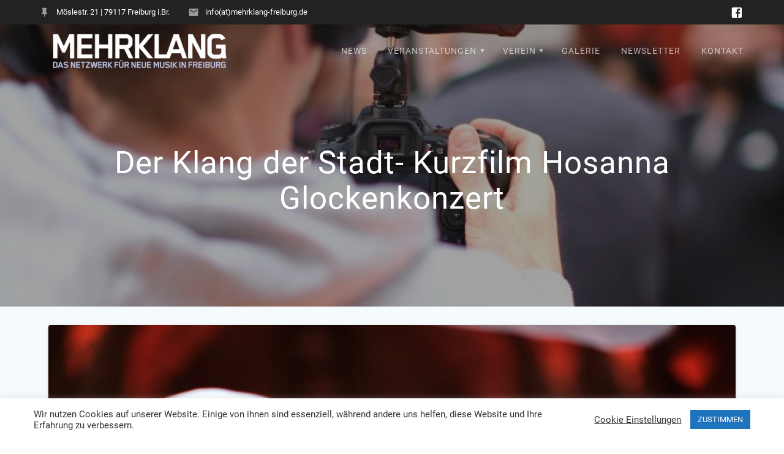

--- FILE ---
content_type: text/html; charset=UTF-8
request_url: https://mehrklang-freiburg.de/der-klang-der-stadt-kurzfilm-ueber-das-hosanna-projekt
body_size: 15283
content:
<!DOCTYPE html>
<html lang="de">
<head>
    <meta charset="UTF-8">
    <meta name="viewport" content="width=device-width, initial-scale=1">
    <link rel="profile" href="http://gmpg.org/xfn/11">

    <title>Der Klang der Stadt- Kurzfilm Hosanna Glockenkonzert &#8211; Mehrklang</title>
<meta name='robots' content='max-image-preview:large' />
	<style>img:is([sizes="auto" i], [sizes^="auto," i]) { contain-intrinsic-size: 3000px 1500px }</style>
	

<link rel="alternate" type="application/rss+xml" title="Mehrklang &raquo; Feed" href="https://mehrklang-freiburg.de/feed" />
<link rel="alternate" type="application/rss+xml" title="Mehrklang &raquo; Kommentar-Feed" href="https://mehrklang-freiburg.de/comments/feed" />
<link rel="alternate" type="text/calendar" title="Mehrklang &raquo; iCal Feed" href="https://mehrklang-freiburg.de/events/?ical=1" />
<link rel="alternate" type="application/rss+xml" title="Mehrklang &raquo; Der Klang der Stadt- Kurzfilm Hosanna Glockenkonzert-Kommentar-Feed" href="https://mehrklang-freiburg.de/der-klang-der-stadt-kurzfilm-ueber-das-hosanna-projekt/feed" />
<link id='omgf-preload-0' rel='preload' href='//mehrklang-freiburg.de/wp-content/uploads/omgf/materialis-fonts-mod-9h51o/playfair-display-normal-latin-ext.woff2?ver=1664973435' as='font' type='font/woff2' crossorigin />
<link id='omgf-preload-1' rel='preload' href='//mehrklang-freiburg.de/wp-content/uploads/omgf/materialis-fonts-mod-9h51o/playfair-display-normal-latin.woff2?ver=1664973435' as='font' type='font/woff2' crossorigin />
<link id='omgf-preload-2' rel='preload' href='//mehrklang-freiburg.de/wp-content/uploads/omgf/materialis-fonts-mod-9h51o/roboto-normal-latin-ext-400.woff2?ver=1664973435' as='font' type='font/woff2' crossorigin />
<link id='omgf-preload-3' rel='preload' href='//mehrklang-freiburg.de/wp-content/uploads/omgf/materialis-fonts-mod-9h51o/roboto-normal-latin-400.woff2?ver=1664973435' as='font' type='font/woff2' crossorigin />
<script type="text/javascript">
/* <![CDATA[ */
window._wpemojiSettings = {"baseUrl":"https:\/\/s.w.org\/images\/core\/emoji\/16.0.1\/72x72\/","ext":".png","svgUrl":"https:\/\/s.w.org\/images\/core\/emoji\/16.0.1\/svg\/","svgExt":".svg","source":{"concatemoji":"https:\/\/mehrklang-freiburg.de\/wp-includes\/js\/wp-emoji-release.min.js?ver=6.8.3"}};
/*! This file is auto-generated */
!function(s,n){var o,i,e;function c(e){try{var t={supportTests:e,timestamp:(new Date).valueOf()};sessionStorage.setItem(o,JSON.stringify(t))}catch(e){}}function p(e,t,n){e.clearRect(0,0,e.canvas.width,e.canvas.height),e.fillText(t,0,0);var t=new Uint32Array(e.getImageData(0,0,e.canvas.width,e.canvas.height).data),a=(e.clearRect(0,0,e.canvas.width,e.canvas.height),e.fillText(n,0,0),new Uint32Array(e.getImageData(0,0,e.canvas.width,e.canvas.height).data));return t.every(function(e,t){return e===a[t]})}function u(e,t){e.clearRect(0,0,e.canvas.width,e.canvas.height),e.fillText(t,0,0);for(var n=e.getImageData(16,16,1,1),a=0;a<n.data.length;a++)if(0!==n.data[a])return!1;return!0}function f(e,t,n,a){switch(t){case"flag":return n(e,"\ud83c\udff3\ufe0f\u200d\u26a7\ufe0f","\ud83c\udff3\ufe0f\u200b\u26a7\ufe0f")?!1:!n(e,"\ud83c\udde8\ud83c\uddf6","\ud83c\udde8\u200b\ud83c\uddf6")&&!n(e,"\ud83c\udff4\udb40\udc67\udb40\udc62\udb40\udc65\udb40\udc6e\udb40\udc67\udb40\udc7f","\ud83c\udff4\u200b\udb40\udc67\u200b\udb40\udc62\u200b\udb40\udc65\u200b\udb40\udc6e\u200b\udb40\udc67\u200b\udb40\udc7f");case"emoji":return!a(e,"\ud83e\udedf")}return!1}function g(e,t,n,a){var r="undefined"!=typeof WorkerGlobalScope&&self instanceof WorkerGlobalScope?new OffscreenCanvas(300,150):s.createElement("canvas"),o=r.getContext("2d",{willReadFrequently:!0}),i=(o.textBaseline="top",o.font="600 32px Arial",{});return e.forEach(function(e){i[e]=t(o,e,n,a)}),i}function t(e){var t=s.createElement("script");t.src=e,t.defer=!0,s.head.appendChild(t)}"undefined"!=typeof Promise&&(o="wpEmojiSettingsSupports",i=["flag","emoji"],n.supports={everything:!0,everythingExceptFlag:!0},e=new Promise(function(e){s.addEventListener("DOMContentLoaded",e,{once:!0})}),new Promise(function(t){var n=function(){try{var e=JSON.parse(sessionStorage.getItem(o));if("object"==typeof e&&"number"==typeof e.timestamp&&(new Date).valueOf()<e.timestamp+604800&&"object"==typeof e.supportTests)return e.supportTests}catch(e){}return null}();if(!n){if("undefined"!=typeof Worker&&"undefined"!=typeof OffscreenCanvas&&"undefined"!=typeof URL&&URL.createObjectURL&&"undefined"!=typeof Blob)try{var e="postMessage("+g.toString()+"("+[JSON.stringify(i),f.toString(),p.toString(),u.toString()].join(",")+"));",a=new Blob([e],{type:"text/javascript"}),r=new Worker(URL.createObjectURL(a),{name:"wpTestEmojiSupports"});return void(r.onmessage=function(e){c(n=e.data),r.terminate(),t(n)})}catch(e){}c(n=g(i,f,p,u))}t(n)}).then(function(e){for(var t in e)n.supports[t]=e[t],n.supports.everything=n.supports.everything&&n.supports[t],"flag"!==t&&(n.supports.everythingExceptFlag=n.supports.everythingExceptFlag&&n.supports[t]);n.supports.everythingExceptFlag=n.supports.everythingExceptFlag&&!n.supports.flag,n.DOMReady=!1,n.readyCallback=function(){n.DOMReady=!0}}).then(function(){return e}).then(function(){var e;n.supports.everything||(n.readyCallback(),(e=n.source||{}).concatemoji?t(e.concatemoji):e.wpemoji&&e.twemoji&&(t(e.twemoji),t(e.wpemoji)))}))}((window,document),window._wpemojiSettings);
/* ]]> */
</script>
<style id='wp-emoji-styles-inline-css' type='text/css'>

	img.wp-smiley, img.emoji {
		display: inline !important;
		border: none !important;
		box-shadow: none !important;
		height: 1em !important;
		width: 1em !important;
		margin: 0 0.07em !important;
		vertical-align: -0.1em !important;
		background: none !important;
		padding: 0 !important;
	}
</style>
<link rel='stylesheet' id='wp-block-library-css' href='https://mehrklang-freiburg.de/wp-includes/css/dist/block-library/style.min.css?ver=6.8.3' type='text/css' media='all' />
<style id='classic-theme-styles-inline-css' type='text/css'>
/*! This file is auto-generated */
.wp-block-button__link{color:#fff;background-color:#32373c;border-radius:9999px;box-shadow:none;text-decoration:none;padding:calc(.667em + 2px) calc(1.333em + 2px);font-size:1.125em}.wp-block-file__button{background:#32373c;color:#fff;text-decoration:none}
</style>
<link rel='stylesheet' id='wp-components-css' href='https://mehrklang-freiburg.de/wp-includes/css/dist/components/style.min.css?ver=6.8.3' type='text/css' media='all' />
<link rel='stylesheet' id='wp-preferences-css' href='https://mehrklang-freiburg.de/wp-includes/css/dist/preferences/style.min.css?ver=6.8.3' type='text/css' media='all' />
<link rel='stylesheet' id='wp-block-editor-css' href='https://mehrklang-freiburg.de/wp-includes/css/dist/block-editor/style.min.css?ver=6.8.3' type='text/css' media='all' />
<link rel='stylesheet' id='wp-reusable-blocks-css' href='https://mehrklang-freiburg.de/wp-includes/css/dist/reusable-blocks/style.min.css?ver=6.8.3' type='text/css' media='all' />
<link rel='stylesheet' id='wp-patterns-css' href='https://mehrklang-freiburg.de/wp-includes/css/dist/patterns/style.min.css?ver=6.8.3' type='text/css' media='all' />
<link rel='stylesheet' id='wp-editor-css' href='https://mehrklang-freiburg.de/wp-includes/css/dist/editor/style.min.css?ver=6.8.3' type='text/css' media='all' />
<link rel='stylesheet' id='block-robo-gallery-style-css-css' href='https://mehrklang-freiburg.de/wp-content/plugins/robo-gallery/includes/extensions/block/dist/blocks.style.build.css?ver=5.1.0' type='text/css' media='all' />
<style id='global-styles-inline-css' type='text/css'>
:root{--wp--preset--aspect-ratio--square: 1;--wp--preset--aspect-ratio--4-3: 4/3;--wp--preset--aspect-ratio--3-4: 3/4;--wp--preset--aspect-ratio--3-2: 3/2;--wp--preset--aspect-ratio--2-3: 2/3;--wp--preset--aspect-ratio--16-9: 16/9;--wp--preset--aspect-ratio--9-16: 9/16;--wp--preset--color--black: #000000;--wp--preset--color--cyan-bluish-gray: #abb8c3;--wp--preset--color--white: #ffffff;--wp--preset--color--pale-pink: #f78da7;--wp--preset--color--vivid-red: #cf2e2e;--wp--preset--color--luminous-vivid-orange: #ff6900;--wp--preset--color--luminous-vivid-amber: #fcb900;--wp--preset--color--light-green-cyan: #7bdcb5;--wp--preset--color--vivid-green-cyan: #00d084;--wp--preset--color--pale-cyan-blue: #8ed1fc;--wp--preset--color--vivid-cyan-blue: #0693e3;--wp--preset--color--vivid-purple: #9b51e0;--wp--preset--gradient--vivid-cyan-blue-to-vivid-purple: linear-gradient(135deg,rgba(6,147,227,1) 0%,rgb(155,81,224) 100%);--wp--preset--gradient--light-green-cyan-to-vivid-green-cyan: linear-gradient(135deg,rgb(122,220,180) 0%,rgb(0,208,130) 100%);--wp--preset--gradient--luminous-vivid-amber-to-luminous-vivid-orange: linear-gradient(135deg,rgba(252,185,0,1) 0%,rgba(255,105,0,1) 100%);--wp--preset--gradient--luminous-vivid-orange-to-vivid-red: linear-gradient(135deg,rgba(255,105,0,1) 0%,rgb(207,46,46) 100%);--wp--preset--gradient--very-light-gray-to-cyan-bluish-gray: linear-gradient(135deg,rgb(238,238,238) 0%,rgb(169,184,195) 100%);--wp--preset--gradient--cool-to-warm-spectrum: linear-gradient(135deg,rgb(74,234,220) 0%,rgb(151,120,209) 20%,rgb(207,42,186) 40%,rgb(238,44,130) 60%,rgb(251,105,98) 80%,rgb(254,248,76) 100%);--wp--preset--gradient--blush-light-purple: linear-gradient(135deg,rgb(255,206,236) 0%,rgb(152,150,240) 100%);--wp--preset--gradient--blush-bordeaux: linear-gradient(135deg,rgb(254,205,165) 0%,rgb(254,45,45) 50%,rgb(107,0,62) 100%);--wp--preset--gradient--luminous-dusk: linear-gradient(135deg,rgb(255,203,112) 0%,rgb(199,81,192) 50%,rgb(65,88,208) 100%);--wp--preset--gradient--pale-ocean: linear-gradient(135deg,rgb(255,245,203) 0%,rgb(182,227,212) 50%,rgb(51,167,181) 100%);--wp--preset--gradient--electric-grass: linear-gradient(135deg,rgb(202,248,128) 0%,rgb(113,206,126) 100%);--wp--preset--gradient--midnight: linear-gradient(135deg,rgb(2,3,129) 0%,rgb(40,116,252) 100%);--wp--preset--font-size--small: 13px;--wp--preset--font-size--medium: 20px;--wp--preset--font-size--large: 36px;--wp--preset--font-size--x-large: 42px;--wp--preset--spacing--20: 0.44rem;--wp--preset--spacing--30: 0.67rem;--wp--preset--spacing--40: 1rem;--wp--preset--spacing--50: 1.5rem;--wp--preset--spacing--60: 2.25rem;--wp--preset--spacing--70: 3.38rem;--wp--preset--spacing--80: 5.06rem;--wp--preset--shadow--natural: 6px 6px 9px rgba(0, 0, 0, 0.2);--wp--preset--shadow--deep: 12px 12px 50px rgba(0, 0, 0, 0.4);--wp--preset--shadow--sharp: 6px 6px 0px rgba(0, 0, 0, 0.2);--wp--preset--shadow--outlined: 6px 6px 0px -3px rgba(255, 255, 255, 1), 6px 6px rgba(0, 0, 0, 1);--wp--preset--shadow--crisp: 6px 6px 0px rgba(0, 0, 0, 1);}:where(.is-layout-flex){gap: 0.5em;}:where(.is-layout-grid){gap: 0.5em;}body .is-layout-flex{display: flex;}.is-layout-flex{flex-wrap: wrap;align-items: center;}.is-layout-flex > :is(*, div){margin: 0;}body .is-layout-grid{display: grid;}.is-layout-grid > :is(*, div){margin: 0;}:where(.wp-block-columns.is-layout-flex){gap: 2em;}:where(.wp-block-columns.is-layout-grid){gap: 2em;}:where(.wp-block-post-template.is-layout-flex){gap: 1.25em;}:where(.wp-block-post-template.is-layout-grid){gap: 1.25em;}.has-black-color{color: var(--wp--preset--color--black) !important;}.has-cyan-bluish-gray-color{color: var(--wp--preset--color--cyan-bluish-gray) !important;}.has-white-color{color: var(--wp--preset--color--white) !important;}.has-pale-pink-color{color: var(--wp--preset--color--pale-pink) !important;}.has-vivid-red-color{color: var(--wp--preset--color--vivid-red) !important;}.has-luminous-vivid-orange-color{color: var(--wp--preset--color--luminous-vivid-orange) !important;}.has-luminous-vivid-amber-color{color: var(--wp--preset--color--luminous-vivid-amber) !important;}.has-light-green-cyan-color{color: var(--wp--preset--color--light-green-cyan) !important;}.has-vivid-green-cyan-color{color: var(--wp--preset--color--vivid-green-cyan) !important;}.has-pale-cyan-blue-color{color: var(--wp--preset--color--pale-cyan-blue) !important;}.has-vivid-cyan-blue-color{color: var(--wp--preset--color--vivid-cyan-blue) !important;}.has-vivid-purple-color{color: var(--wp--preset--color--vivid-purple) !important;}.has-black-background-color{background-color: var(--wp--preset--color--black) !important;}.has-cyan-bluish-gray-background-color{background-color: var(--wp--preset--color--cyan-bluish-gray) !important;}.has-white-background-color{background-color: var(--wp--preset--color--white) !important;}.has-pale-pink-background-color{background-color: var(--wp--preset--color--pale-pink) !important;}.has-vivid-red-background-color{background-color: var(--wp--preset--color--vivid-red) !important;}.has-luminous-vivid-orange-background-color{background-color: var(--wp--preset--color--luminous-vivid-orange) !important;}.has-luminous-vivid-amber-background-color{background-color: var(--wp--preset--color--luminous-vivid-amber) !important;}.has-light-green-cyan-background-color{background-color: var(--wp--preset--color--light-green-cyan) !important;}.has-vivid-green-cyan-background-color{background-color: var(--wp--preset--color--vivid-green-cyan) !important;}.has-pale-cyan-blue-background-color{background-color: var(--wp--preset--color--pale-cyan-blue) !important;}.has-vivid-cyan-blue-background-color{background-color: var(--wp--preset--color--vivid-cyan-blue) !important;}.has-vivid-purple-background-color{background-color: var(--wp--preset--color--vivid-purple) !important;}.has-black-border-color{border-color: var(--wp--preset--color--black) !important;}.has-cyan-bluish-gray-border-color{border-color: var(--wp--preset--color--cyan-bluish-gray) !important;}.has-white-border-color{border-color: var(--wp--preset--color--white) !important;}.has-pale-pink-border-color{border-color: var(--wp--preset--color--pale-pink) !important;}.has-vivid-red-border-color{border-color: var(--wp--preset--color--vivid-red) !important;}.has-luminous-vivid-orange-border-color{border-color: var(--wp--preset--color--luminous-vivid-orange) !important;}.has-luminous-vivid-amber-border-color{border-color: var(--wp--preset--color--luminous-vivid-amber) !important;}.has-light-green-cyan-border-color{border-color: var(--wp--preset--color--light-green-cyan) !important;}.has-vivid-green-cyan-border-color{border-color: var(--wp--preset--color--vivid-green-cyan) !important;}.has-pale-cyan-blue-border-color{border-color: var(--wp--preset--color--pale-cyan-blue) !important;}.has-vivid-cyan-blue-border-color{border-color: var(--wp--preset--color--vivid-cyan-blue) !important;}.has-vivid-purple-border-color{border-color: var(--wp--preset--color--vivid-purple) !important;}.has-vivid-cyan-blue-to-vivid-purple-gradient-background{background: var(--wp--preset--gradient--vivid-cyan-blue-to-vivid-purple) !important;}.has-light-green-cyan-to-vivid-green-cyan-gradient-background{background: var(--wp--preset--gradient--light-green-cyan-to-vivid-green-cyan) !important;}.has-luminous-vivid-amber-to-luminous-vivid-orange-gradient-background{background: var(--wp--preset--gradient--luminous-vivid-amber-to-luminous-vivid-orange) !important;}.has-luminous-vivid-orange-to-vivid-red-gradient-background{background: var(--wp--preset--gradient--luminous-vivid-orange-to-vivid-red) !important;}.has-very-light-gray-to-cyan-bluish-gray-gradient-background{background: var(--wp--preset--gradient--very-light-gray-to-cyan-bluish-gray) !important;}.has-cool-to-warm-spectrum-gradient-background{background: var(--wp--preset--gradient--cool-to-warm-spectrum) !important;}.has-blush-light-purple-gradient-background{background: var(--wp--preset--gradient--blush-light-purple) !important;}.has-blush-bordeaux-gradient-background{background: var(--wp--preset--gradient--blush-bordeaux) !important;}.has-luminous-dusk-gradient-background{background: var(--wp--preset--gradient--luminous-dusk) !important;}.has-pale-ocean-gradient-background{background: var(--wp--preset--gradient--pale-ocean) !important;}.has-electric-grass-gradient-background{background: var(--wp--preset--gradient--electric-grass) !important;}.has-midnight-gradient-background{background: var(--wp--preset--gradient--midnight) !important;}.has-small-font-size{font-size: var(--wp--preset--font-size--small) !important;}.has-medium-font-size{font-size: var(--wp--preset--font-size--medium) !important;}.has-large-font-size{font-size: var(--wp--preset--font-size--large) !important;}.has-x-large-font-size{font-size: var(--wp--preset--font-size--x-large) !important;}
:where(.wp-block-post-template.is-layout-flex){gap: 1.25em;}:where(.wp-block-post-template.is-layout-grid){gap: 1.25em;}
:where(.wp-block-columns.is-layout-flex){gap: 2em;}:where(.wp-block-columns.is-layout-grid){gap: 2em;}
:root :where(.wp-block-pullquote){font-size: 1.5em;line-height: 1.6;}
</style>
<link rel='stylesheet' id='contact-form-7-css' href='https://mehrklang-freiburg.de/wp-content/plugins/contact-form-7/includes/css/styles.css?ver=6.1.2' type='text/css' media='all' />
<link rel='stylesheet' id='cookie-law-info-css' href='https://mehrklang-freiburg.de/wp-content/plugins/cookie-law-info/legacy/public/css/cookie-law-info-public.css?ver=3.3.5' type='text/css' media='all' />
<link rel='stylesheet' id='cookie-law-info-gdpr-css' href='https://mehrklang-freiburg.de/wp-content/plugins/cookie-law-info/legacy/public/css/cookie-law-info-gdpr.css?ver=3.3.5' type='text/css' media='all' />
<link rel='stylesheet' id='mc4wp-form-themes-css' href='https://mehrklang-freiburg.de/wp-content/plugins/mailchimp-for-wp/assets/css/form-themes.css?ver=4.10.7' type='text/css' media='all' />
<link rel='stylesheet' id='materialis-style-css' href='https://mehrklang-freiburg.de/wp-content/themes/materialis/style.min.css?ver=1.1.52' type='text/css' media='all' />
<style id='materialis-style-inline-css' type='text/css'>
img.logo.dark, img.custom-logo{width:auto;max-height:70px;}
</style>
<link rel='stylesheet' id='materialis-material-icons-css' href='https://mehrklang-freiburg.de/wp-content/themes/materialis/assets/css/material-icons.min.css?ver=1.1.52' type='text/css' media='all' />
<link rel='stylesheet' id='materialis-style-bundle-css' href='https://mehrklang-freiburg.de/wp-content/themes/materialis/assets/css/theme.bundle.min.css?ver=1.1.52' type='text/css' media='all' />
<link rel='stylesheet' id='materialis-fonts-css'  data-href='//mehrklang-freiburg.de/wp-content/uploads/omgf/materialis-fonts-mod-9h51o/materialis-fonts-mod-9h51o.css?ver=1664973435' type='text/css' media='all' />
<link rel='stylesheet' id='kirki-styles-materialis-css' href='https://mehrklang-freiburg.de/wp-content/themes/materialis/customizer/kirki/assets/css/kirki-styles.css' type='text/css' media='all' />
<style id='kirki-styles-materialis-inline-css' type='text/css'>
/** cached kirki style */.header{background-position:center center;}.header-homepage.color-overlay:before{background:#000000;}.header-homepage .background-overlay,.header-homepage.color-overlay::before{opacity:0.09;}.header-homepage-arrow{font-size:50px !important;bottom:25px !important;background:rgba(255,255,255,0);}.header-homepage-arrow > i{width:50px;height:50px;color:#ffffff;}.header.color-overlay:before{background:#181818;}.header .background-overlay,.header.color-overlay::before{opacity:0.4;}.header-homepage .hero-title{color:#ffffff;}.header-homepage .header-description-row{padding-top:23%;padding-bottom:20%;}.inner-header-description{padding-top:10%;padding-bottom:10%;}@media screen and (max-width:767px){.header-homepage .header-description-row{padding-top:10%;padding-bottom:10%;}}@media only screen and (min-width: 768px){.header-content .align-holder{width:85%!important;}.inner-header-description{text-align:center!important;}}
</style>
<script type="text/javascript" src="https://mehrklang-freiburg.de/wp-includes/js/jquery/jquery.min.js?ver=3.7.1" id="jquery-core-js"></script>
<script type="text/javascript" id="jquery-core-js-after">
/* <![CDATA[ */
MaterialisTheme = {"blog_posts_as_masonry_grid":true}
/* ]]> */
</script>
<script type="text/javascript" src="https://mehrklang-freiburg.de/wp-includes/js/jquery/jquery-migrate.min.js?ver=3.4.1" id="jquery-migrate-js"></script>
<script type="text/javascript" id="jquery-js-after">
/* <![CDATA[ */
    
        (function ($) {
            function setHeaderTopSpacing() {
                $('.header-wrapper .header,.header-wrapper .header-homepage').css({
                    'padding-top': $('.header-top').height()
                });

             setTimeout(function() {
                  var headerTop = document.querySelector('.header-top');
                  var headers = document.querySelectorAll('.header-wrapper .header,.header-wrapper .header-homepage');

                  for (var i = 0; i < headers.length; i++) {
                      var item = headers[i];
                      item.style.paddingTop = headerTop.getBoundingClientRect().height + "px";
                  }

                    var languageSwitcher = document.querySelector('.materialis-language-switcher');

                    if(languageSwitcher){
                        languageSwitcher.style.top = "calc( " +  headerTop.getBoundingClientRect().height + "px + 1rem)" ;
                    }
                    
                }, 100);

            }

            jQuery(window).on('resize orientationchange', setHeaderTopSpacing);
            window.materialisSetHeaderTopSpacing = setHeaderTopSpacing

        })(jQuery);
    
    
/* ]]> */
</script>
<script type="text/javascript" id="cookie-law-info-js-extra">
/* <![CDATA[ */
var Cli_Data = {"nn_cookie_ids":[],"cookielist":[],"non_necessary_cookies":[],"ccpaEnabled":"","ccpaRegionBased":"","ccpaBarEnabled":"","strictlyEnabled":["necessary","obligatoire"],"ccpaType":"gdpr","js_blocking":"1","custom_integration":"","triggerDomRefresh":"","secure_cookies":""};
var cli_cookiebar_settings = {"animate_speed_hide":"500","animate_speed_show":"500","background":"#FFF","border":"#b1a6a6c2","border_on":"","button_1_button_colour":"#1e73be","button_1_button_hover":"#185c98","button_1_link_colour":"#fff","button_1_as_button":"1","button_1_new_win":"","button_2_button_colour":"#333","button_2_button_hover":"#292929","button_2_link_colour":"#444","button_2_as_button":"","button_2_hidebar":"","button_3_button_colour":"#3566bb","button_3_button_hover":"#2a5296","button_3_link_colour":"#fff","button_3_as_button":"1","button_3_new_win":"","button_4_button_colour":"#000","button_4_button_hover":"#000000","button_4_link_colour":"#333333","button_4_as_button":"","button_7_button_colour":"#61a229","button_7_button_hover":"#4e8221","button_7_link_colour":"#fff","button_7_as_button":"1","button_7_new_win":"","font_family":"inherit","header_fix":"","notify_animate_hide":"1","notify_animate_show":"","notify_div_id":"#cookie-law-info-bar","notify_position_horizontal":"right","notify_position_vertical":"bottom","scroll_close":"1","scroll_close_reload":"","accept_close_reload":"","reject_close_reload":"","showagain_tab":"1","showagain_background":"#fff","showagain_border":"#000","showagain_div_id":"#cookie-law-info-again","showagain_x_position":"100px","text":"#333333","show_once_yn":"1","show_once":"10000","logging_on":"","as_popup":"","popup_overlay":"1","bar_heading_text":"","cookie_bar_as":"banner","popup_showagain_position":"bottom-right","widget_position":"left"};
var log_object = {"ajax_url":"https:\/\/mehrklang-freiburg.de\/wp-admin\/admin-ajax.php"};
/* ]]> */
</script>
<script type="text/javascript" src="https://mehrklang-freiburg.de/wp-content/plugins/cookie-law-info/legacy/public/js/cookie-law-info-public.js?ver=3.3.5" id="cookie-law-info-js"></script>
<link rel="https://api.w.org/" href="https://mehrklang-freiburg.de/wp-json/" /><link rel="alternate" title="JSON" type="application/json" href="https://mehrklang-freiburg.de/wp-json/wp/v2/posts/1393" /><link rel="EditURI" type="application/rsd+xml" title="RSD" href="https://mehrklang-freiburg.de/xmlrpc.php?rsd" />
<meta name="generator" content="WordPress 6.8.3" />
<link rel="canonical" href="https://mehrklang-freiburg.de/der-klang-der-stadt-kurzfilm-ueber-das-hosanna-projekt" />
<link rel='shortlink' href='https://mehrklang-freiburg.de/?p=1393' />
<link rel="alternate" title="oEmbed (JSON)" type="application/json+oembed" href="https://mehrklang-freiburg.de/wp-json/oembed/1.0/embed?url=https%3A%2F%2Fmehrklang-freiburg.de%2Fder-klang-der-stadt-kurzfilm-ueber-das-hosanna-projekt" />
<link rel="alternate" title="oEmbed (XML)" type="text/xml+oembed" href="https://mehrklang-freiburg.de/wp-json/oembed/1.0/embed?url=https%3A%2F%2Fmehrklang-freiburg.de%2Fder-klang-der-stadt-kurzfilm-ueber-das-hosanna-projekt&#038;format=xml" />
<meta name="tec-api-version" content="v1"><meta name="tec-api-origin" content="https://mehrklang-freiburg.de"><link rel="alternate" href="https://mehrklang-freiburg.de/wp-json/tribe/events/v1/" />    <script type="text/javascript" data-name="async-styles">
        (function () {
            var links = document.querySelectorAll('link[data-href]');
            for (var i = 0; i < links.length; i++) {
                var item = links[i];
                item.href = item.getAttribute('data-href')
            }
        })();
    </script>
    <link rel="pingback" href="https://mehrklang-freiburg.de/xmlrpc.php">
<link rel="icon" href="https://mehrklang-freiburg.de/wp-content/uploads/2020/05/cropped-MK_Icon-32x32.jpg" sizes="32x32" />
<link rel="icon" href="https://mehrklang-freiburg.de/wp-content/uploads/2020/05/cropped-MK_Icon-192x192.jpg" sizes="192x192" />
<link rel="apple-touch-icon" href="https://mehrklang-freiburg.de/wp-content/uploads/2020/05/cropped-MK_Icon-180x180.jpg" />
<meta name="msapplication-TileImage" content="https://mehrklang-freiburg.de/wp-content/uploads/2020/05/cropped-MK_Icon-270x270.jpg" />
	<style id="page-content-custom-styles">
			</style>
	    <style data-name="background-content-colors">
        .materialis-front-page .content.blog-page,
        .materialis-inner-page .page-content,
        .materialis-inner-page .content,
        .materialis-front-page.materialis-content-padding .page-content {
            background-color: #f5fafd;
        }
    </style>
    </head>

<body class="wp-singular post-template-default single single-post postid-1393 single-format-standard wp-custom-logo wp-theme-materialis tribe-no-js page-template-materialis materialis-inner-page">
    <style>
        .screen-reader-text[href="#page-content"]:focus {
            background-color: #f1f1f1;
            border-radius: 3px;
            box-shadow: 0 0 2px 2px rgba(0, 0, 0, 0.6);
            clip: auto !important;
            clip-path: none;
            color: #21759b;
           
        }
    </style>
    <a class="skip-link screen-reader-text" href="#page-content">Zum Inhalt springen</a>
    <div id="page-top" class="header-top">
            <div class="header-top-bar ">
            <div class="">
                <div class="header-top-bar-inner row middle-xs start-xs ">
                        <div class="header-top-bar-area  col-xs area-left">
                <div class="top-bar-field" data-type="group"  data-dynamic-mod="true">
            <i class="mdi mdi-pin"></i>
            <span>Möslestr. 21 | 79117 Freiburg i.Br.</span>
        </div>
                <div class="top-bar-field" data-type="group"  data-dynamic-mod="true">
            <i class="mdi mdi-email"></i>
            <span>info(at)mehrklang-freiburg.de</span>
        </div>
            </div>
                            <div class="header-top-bar-area  col-xs-fit area-right">
            <div data-type="group"  data-dynamic-mod="true" class="top-bar-social-icons">
                      <a target="_blank"  class="social-icon" href="https://www.facebook.com/Mehrklang-eV-Freiburg-477204722408008/">
                  <i class="mdi mdi-facebook-box"></i>
              </a>
              
    </div>

        </div>
                    </div>
            </div>
        </div>
            <div class="navigation-bar  "  data-sticky='0'  data-sticky-mobile='1'  data-sticky-to='top' >
    <div class="navigation-wrapper">
        <div class="row basis-auto">
            <div class="logo_col col-xs col-sm-fit">
                <a href="https://mehrklang-freiburg.de/" class="logo-link dark" rel="home" itemprop="url"><img width="1980" height="411" src="https://mehrklang-freiburg.de/wp-content/uploads/2020/05/mk19_banner_2840_1090_pos-BL.png" class="logo dark" alt="" itemprop="logo" decoding="async" fetchpriority="high" srcset="https://mehrklang-freiburg.de/wp-content/uploads/2020/05/mk19_banner_2840_1090_pos-BL.png 1980w, https://mehrklang-freiburg.de/wp-content/uploads/2020/05/mk19_banner_2840_1090_pos-BL-300x62.png 300w, https://mehrklang-freiburg.de/wp-content/uploads/2020/05/mk19_banner_2840_1090_pos-BL-1024x213.png 1024w, https://mehrklang-freiburg.de/wp-content/uploads/2020/05/mk19_banner_2840_1090_pos-BL-768x159.png 768w, https://mehrklang-freiburg.de/wp-content/uploads/2020/05/mk19_banner_2840_1090_pos-BL-1536x319.png 1536w, https://mehrklang-freiburg.de/wp-content/uploads/2020/05/mk19_banner_2840_1090_pos-BL-1232x256.png 1232w, https://mehrklang-freiburg.de/wp-content/uploads/2020/05/mk19_banner_2840_1090_pos-BL-1920x399.png 1920w" sizes="(max-width: 1980px) 100vw, 1980px" /></a><a href="https://mehrklang-freiburg.de/" class="custom-logo-link" rel="home"><img width="1980" height="411" src="https://mehrklang-freiburg.de/wp-content/uploads/2020/05/mk19_banner_2840_1090_neg.png" class="custom-logo" alt="Mehrklang" decoding="async" srcset="https://mehrklang-freiburg.de/wp-content/uploads/2020/05/mk19_banner_2840_1090_neg.png 1980w, https://mehrklang-freiburg.de/wp-content/uploads/2020/05/mk19_banner_2840_1090_neg-300x62.png 300w, https://mehrklang-freiburg.de/wp-content/uploads/2020/05/mk19_banner_2840_1090_neg-1024x213.png 1024w, https://mehrklang-freiburg.de/wp-content/uploads/2020/05/mk19_banner_2840_1090_neg-768x159.png 768w, https://mehrklang-freiburg.de/wp-content/uploads/2020/05/mk19_banner_2840_1090_neg-1536x319.png 1536w, https://mehrklang-freiburg.de/wp-content/uploads/2020/05/mk19_banner_2840_1090_neg-1232x256.png 1232w, https://mehrklang-freiburg.de/wp-content/uploads/2020/05/mk19_banner_2840_1090_neg-1920x399.png 1920w" sizes="(max-width: 1980px) 100vw, 1980px" /></a>            </div>
            <div class="main_menu_col col-xs">
                <div id="mainmenu_container" class="row"><ul id="main_menu" class="simple-text-buttons main-menu dropdown-menu"><li id="menu-item-310" class="menu-item menu-item-type-post_type menu-item-object-page current_page_parent menu-item-310"><a href="https://mehrklang-freiburg.de/materialis/blog">News</a></li>
<li id="menu-item-395" class="menu-item menu-item-type-post_type_archive menu-item-object-tribe_events menu-item-has-children menu-item-395"><a href="https://mehrklang-freiburg.de/events/">Veranstaltungen</a>
<ul class="sub-menu">
	<li id="menu-item-405" class="menu-item menu-item-type-taxonomy menu-item-object-tribe_events_cat menu-item-405"><a href="https://mehrklang-freiburg.de/events/kategorie/mehrklang">MEHRKLANG Veranstaltungen</a></li>
	<li id="menu-item-2340" class="menu-item menu-item-type-post_type menu-item-object-page menu-item-has-children menu-item-2340"><a href="https://mehrklang-freiburg.de/blind-date-music">BLIND DATE MUSIC</a>
	<ul class="sub-menu">
		<li id="menu-item-2351" class="menu-item menu-item-type-post_type menu-item-object-page menu-item-2351"><a href="https://mehrklang-freiburg.de/blind-date-music">Infos</a></li>
		<li id="menu-item-2338" class="menu-item menu-item-type-taxonomy menu-item-object-tribe_events_cat menu-item-2338"><a href="https://mehrklang-freiburg.de/events/kategorie/blinddatemusic">Termine</a></li>
		<li id="menu-item-2412" class="menu-item menu-item-type-post_type menu-item-object-page menu-item-2412"><a href="https://mehrklang-freiburg.de/gastgeber-werden">Gastgeber werden!</a></li>
	</ul>
</li>
	<li id="menu-item-404" class="menu-item menu-item-type-taxonomy menu-item-object-tribe_events_cat menu-item-404"><a href="https://mehrklang-freiburg.de/events/kategorie/partner-events">Netzwerk Partner</a></li>
</ul>
</li>
<li id="menu-item-143" class="menu-item menu-item-type-post_type menu-item-object-page menu-item-has-children menu-item-143"><a href="https://mehrklang-freiburg.de/verein">Verein</a>
<ul class="sub-menu">
	<li id="menu-item-2395" class="menu-item menu-item-type-post_type menu-item-object-page menu-item-2395"><a href="https://mehrklang-freiburg.de/verein">Über uns</a></li>
	<li id="menu-item-147" class="menu-item menu-item-type-post_type menu-item-object-page menu-item-147"><a href="https://mehrklang-freiburg.de/projekte">„Best of“-Projekte</a></li>
	<li id="menu-item-148" class="menu-item menu-item-type-post_type menu-item-object-page menu-item-148"><a href="https://mehrklang-freiburg.de/verein/vermittlung">Musikvermittlung und Educationprojekte</a></li>
	<li id="menu-item-146" class="menu-item menu-item-type-post_type menu-item-object-page menu-item-146"><a href="https://mehrklang-freiburg.de/mitgliedschaft">Mitgliedschaft &amp; Spende</a></li>
	<li id="menu-item-145" class="menu-item menu-item-type-post_type menu-item-object-page menu-item-145"><a href="https://mehrklang-freiburg.de/netzwerkpartner">Netzwerkpartner*innen</a></li>
</ul>
</li>
<li id="menu-item-441" class="menu-item menu-item-type-post_type menu-item-object-page menu-item-441"><a href="https://mehrklang-freiburg.de/galerie">Galerie</a></li>
<li id="menu-item-1683" class="menu-item menu-item-type-post_type menu-item-object-page menu-item-1683"><a href="https://mehrklang-freiburg.de/newsletter">Newsletter</a></li>
<li id="menu-item-1689" class="menu-item menu-item-type-custom menu-item-object-custom menu-item-home menu-item-1689"><a href="https://mehrklang-freiburg.de/#kontakt">Kontakt</a></li>
</ul></div>    <a href="#" data-component="offcanvas" data-target="#offcanvas-wrapper" data-direction="right" data-width="300px" data-push="false">
        <div class="bubble"></div>
        <i class="mdi mdi-view-sequential"></i>
    </a>
    <div id="offcanvas-wrapper" class="hide force-hide offcanvas-right">
        <div class="offcanvas-top">
            <div class="logo-holder">
                <a href="https://mehrklang-freiburg.de/" class="logo-link dark" rel="home" itemprop="url"><img width="1980" height="411" src="https://mehrklang-freiburg.de/wp-content/uploads/2020/05/mk19_banner_2840_1090_pos-BL.png" class="logo dark" alt="" itemprop="logo" decoding="async" srcset="https://mehrklang-freiburg.de/wp-content/uploads/2020/05/mk19_banner_2840_1090_pos-BL.png 1980w, https://mehrklang-freiburg.de/wp-content/uploads/2020/05/mk19_banner_2840_1090_pos-BL-300x62.png 300w, https://mehrklang-freiburg.de/wp-content/uploads/2020/05/mk19_banner_2840_1090_pos-BL-1024x213.png 1024w, https://mehrklang-freiburg.de/wp-content/uploads/2020/05/mk19_banner_2840_1090_pos-BL-768x159.png 768w, https://mehrklang-freiburg.de/wp-content/uploads/2020/05/mk19_banner_2840_1090_pos-BL-1536x319.png 1536w, https://mehrklang-freiburg.de/wp-content/uploads/2020/05/mk19_banner_2840_1090_pos-BL-1232x256.png 1232w, https://mehrklang-freiburg.de/wp-content/uploads/2020/05/mk19_banner_2840_1090_pos-BL-1920x399.png 1920w" sizes="(max-width: 1980px) 100vw, 1980px" /></a><a href="https://mehrklang-freiburg.de/" class="custom-logo-link" rel="home"><img width="1980" height="411" src="https://mehrklang-freiburg.de/wp-content/uploads/2020/05/mk19_banner_2840_1090_neg.png" class="custom-logo" alt="Mehrklang" decoding="async" srcset="https://mehrklang-freiburg.de/wp-content/uploads/2020/05/mk19_banner_2840_1090_neg.png 1980w, https://mehrklang-freiburg.de/wp-content/uploads/2020/05/mk19_banner_2840_1090_neg-300x62.png 300w, https://mehrklang-freiburg.de/wp-content/uploads/2020/05/mk19_banner_2840_1090_neg-1024x213.png 1024w, https://mehrklang-freiburg.de/wp-content/uploads/2020/05/mk19_banner_2840_1090_neg-768x159.png 768w, https://mehrklang-freiburg.de/wp-content/uploads/2020/05/mk19_banner_2840_1090_neg-1536x319.png 1536w, https://mehrklang-freiburg.de/wp-content/uploads/2020/05/mk19_banner_2840_1090_neg-1232x256.png 1232w, https://mehrklang-freiburg.de/wp-content/uploads/2020/05/mk19_banner_2840_1090_neg-1920x399.png 1920w" sizes="(max-width: 1980px) 100vw, 1980px" /></a>            </div>
        </div>
        <div id="offcanvas-menu" class="menu-mehrklang-container"><ul id="offcanvas_menu" class="offcanvas_menu"><li class="menu-item menu-item-type-post_type menu-item-object-page current_page_parent menu-item-310"><a href="https://mehrklang-freiburg.de/materialis/blog">News</a></li>
<li class="menu-item menu-item-type-post_type_archive menu-item-object-tribe_events menu-item-has-children menu-item-395"><a href="https://mehrklang-freiburg.de/events/">Veranstaltungen</a>
<ul class="sub-menu">
	<li class="menu-item menu-item-type-taxonomy menu-item-object-tribe_events_cat menu-item-405"><a href="https://mehrklang-freiburg.de/events/kategorie/mehrklang">MEHRKLANG Veranstaltungen</a></li>
	<li class="menu-item menu-item-type-post_type menu-item-object-page menu-item-has-children menu-item-2340"><a href="https://mehrklang-freiburg.de/blind-date-music">BLIND DATE MUSIC</a>
	<ul class="sub-menu">
		<li class="menu-item menu-item-type-post_type menu-item-object-page menu-item-2351"><a href="https://mehrklang-freiburg.de/blind-date-music">Infos</a></li>
		<li class="menu-item menu-item-type-taxonomy menu-item-object-tribe_events_cat menu-item-2338"><a href="https://mehrklang-freiburg.de/events/kategorie/blinddatemusic">Termine</a></li>
		<li class="menu-item menu-item-type-post_type menu-item-object-page menu-item-2412"><a href="https://mehrklang-freiburg.de/gastgeber-werden">Gastgeber werden!</a></li>
	</ul>
</li>
	<li class="menu-item menu-item-type-taxonomy menu-item-object-tribe_events_cat menu-item-404"><a href="https://mehrklang-freiburg.de/events/kategorie/partner-events">Netzwerk Partner</a></li>
</ul>
</li>
<li class="menu-item menu-item-type-post_type menu-item-object-page menu-item-has-children menu-item-143"><a href="https://mehrklang-freiburg.de/verein">Verein</a>
<ul class="sub-menu">
	<li class="menu-item menu-item-type-post_type menu-item-object-page menu-item-2395"><a href="https://mehrklang-freiburg.de/verein">Über uns</a></li>
	<li class="menu-item menu-item-type-post_type menu-item-object-page menu-item-147"><a href="https://mehrklang-freiburg.de/projekte">„Best of“-Projekte</a></li>
	<li class="menu-item menu-item-type-post_type menu-item-object-page menu-item-148"><a href="https://mehrklang-freiburg.de/verein/vermittlung">Musikvermittlung und Educationprojekte</a></li>
	<li class="menu-item menu-item-type-post_type menu-item-object-page menu-item-146"><a href="https://mehrklang-freiburg.de/mitgliedschaft">Mitgliedschaft &amp; Spende</a></li>
	<li class="menu-item menu-item-type-post_type menu-item-object-page menu-item-145"><a href="https://mehrklang-freiburg.de/netzwerkpartner">Netzwerkpartner*innen</a></li>
</ul>
</li>
<li class="menu-item menu-item-type-post_type menu-item-object-page menu-item-441"><a href="https://mehrklang-freiburg.de/galerie">Galerie</a></li>
<li class="menu-item menu-item-type-post_type menu-item-object-page menu-item-1683"><a href="https://mehrklang-freiburg.de/newsletter">Newsletter</a></li>
<li class="menu-item menu-item-type-custom menu-item-object-custom menu-item-home menu-item-1689"><a href="https://mehrklang-freiburg.de/#kontakt">Kontakt</a></li>
</ul></div>
            </div>
                </div>
        </div>
    </div>
</div>
</div>

<div id="page" class="site">
    <div class="header-wrapper">
        <div  class='header  color-overlay  custom-mobile-image' style='; background-image:url(&quot;https://mehrklang-freiburg.de/wp-content/uploads/2022/11/Hosanna-Mehrklang-01-720x1080.jpg&quot;); background-color:#6a73da' data-parallax-depth='20'>
                                        <div class="inner-header-description gridContainer">
        <div class="row header-description-row">
            <div class="col-xs col-xs-12">
                <h1 class="hero-title">
                    Der Klang der Stadt- Kurzfilm Hosanna Glockenkonzert                </h1>
                            </div>

        </div>
    </div>
        <script>
		if (window.materialisSetHeaderTopSpacing) {
			window.materialisSetHeaderTopSpacing();
		}
    </script>
                        </div>
    </div>
<div  class='content post-page' style='' id='page-content'>
    <div class="gridContainer">
        <div class="row">
            <div class=" col-sm-12">
                <div class="post-item">
                    <div id="post-1393"class="post-1393 post type-post status-publish format-standard has-post-thumbnail hentry category-news">

    <div class="post-content-single mdc-card">

        <div class="post-content-inner">

            <img width="1232" height="1848" src="https://mehrklang-freiburg.de/wp-content/uploads/2022/11/Hosanna-Mehrklang-01-1232x1848.jpg" class="attachment-post-thumbnail size-post-thumbnail wp-post-image" alt="" decoding="async" srcset="https://mehrklang-freiburg.de/wp-content/uploads/2022/11/Hosanna-Mehrklang-01-1232x1848.jpg 1232w, https://mehrklang-freiburg.de/wp-content/uploads/2022/11/Hosanna-Mehrklang-01-200x300.jpg 200w, https://mehrklang-freiburg.de/wp-content/uploads/2022/11/Hosanna-Mehrklang-01-683x1024.jpg 683w, https://mehrklang-freiburg.de/wp-content/uploads/2022/11/Hosanna-Mehrklang-01-768x1152.jpg 768w, https://mehrklang-freiburg.de/wp-content/uploads/2022/11/Hosanna-Mehrklang-01-1024x1536.jpg 1024w, https://mehrklang-freiburg.de/wp-content/uploads/2022/11/Hosanna-Mehrklang-01-1365x2048.jpg 1365w, https://mehrklang-freiburg.de/wp-content/uploads/2022/11/Hosanna-Mehrklang-01-720x1080.jpg 720w, https://mehrklang-freiburg.de/wp-content/uploads/2022/11/Hosanna-Mehrklang-01-scaled.jpg 1707w" sizes="(max-width: 1232px) 100vw, 1232px" />            <div class="col-padding">
                                
<h2 class="wp-block-heading"><a href="https://youtu.be/vxmc3tJ6aM0">Hier geht es zum Kurzfilm über das Hosanna Projekt</a></h2>



<p></p>
                            </div>
        </div>
            </div>


    
    
	<nav class="navigation post-navigation" aria-label="Beiträge">
		<h2 class="screen-reader-text">Beitragsnavigation</h2>
		<div class="nav-links"><div class="nav-previous"><a href="https://mehrklang-freiburg.de/1304-2" rel="prev"><i class="font-icon-post mdi mdi-chevron-left"></i><span class="meta-nav" aria-hidden="true">Vorherige:</span> <span class="screen-reader-text">Vorheriger Beitrag:</span> <span class="post-title">Klangparcours Ausgabe # 7 Gallery.</span></a></div><div class="nav-next"><a href="https://mehrklang-freiburg.de/2023-2" rel="next"><span class="meta-nav" aria-hidden="true">Weiter:</span> <span class="screen-reader-text">Nächster Beitrag:</span> <span class="post-title">2023</span><i class="font-icon-post mdi mdi-chevron-right"></i></a></div></div>
	</nav>

</div>
                </div>
            </div>
                    </div>
    </div>

</div>
</div>
<div  class='footer footer-dark  paralax'>
    <div  class='footer-content center-xs'>
        <div class="gridContainer">
            <div class="row middle-xs footer-content-row">
                <div class="col-xs-12 col-sm-8 col-md-9">
                    <div class="materialis-footer-menu"><ul id="materialis-footer-menu" class="materialis-footer-menu"><li id="menu-item-304" class="menu-item menu-item-type-post_type menu-item-object-page menu-item-304"><a href="https://mehrklang-freiburg.de/impressum">Impressum</a></li>
<li id="menu-item-419" class="menu-item menu-item-type-custom menu-item-object-custom menu-item-419"><a href="/#contact-1">Kontakt</a></li>
<li id="menu-item-418" class="menu-item menu-item-type-post_type menu-item-object-page menu-item-418"><a href="https://mehrklang-freiburg.de/verein/satzung">Satzung</a></li>
</ul></div>                </div>
                <div class="footer-content-col col-sm-4 col-xs-12 col-md-3">
                    <p  class="copyright">&copy;&nbsp;&nbsp;2026&nbsp;Mehrklang</p>                </div>
            </div>
        </div>
    </div>
</div>
<script type="speculationrules">
{"prefetch":[{"source":"document","where":{"and":[{"href_matches":"\/*"},{"not":{"href_matches":["\/wp-*.php","\/wp-admin\/*","\/wp-content\/uploads\/*","\/wp-content\/*","\/wp-content\/plugins\/*","\/wp-content\/themes\/materialis\/*","\/*\\?(.+)"]}},{"not":{"selector_matches":"a[rel~=\"nofollow\"]"}},{"not":{"selector_matches":".no-prefetch, .no-prefetch a"}}]},"eagerness":"conservative"}]}
</script>
<!--googleoff: all--><div id="cookie-law-info-bar" data-nosnippet="true"><span><div class="cli-bar-container cli-style-v2"><div class="cli-bar-message">Wir nutzen Cookies auf unserer Website. Einige von ihnen sind essenziell, während andere uns helfen, diese Website und Ihre Erfahrung zu verbessern.</div><div class="cli-bar-btn_container"><a role='button' class="cli_settings_button" style="margin:0px 10px 0px 5px">Cookie Einstellungen</a><a role='button' data-cli_action="accept" id="cookie_action_close_header" class="medium cli-plugin-button cli-plugin-main-button cookie_action_close_header cli_action_button wt-cli-accept-btn">ZUSTIMMEN</a></div></div></span></div><div id="cookie-law-info-again" data-nosnippet="true"><span id="cookie_hdr_showagain">Datenschutz &amp; Cookie Richtlinien</span></div><div class="cli-modal" data-nosnippet="true" id="cliSettingsPopup" tabindex="-1" role="dialog" aria-labelledby="cliSettingsPopup" aria-hidden="true">
  <div class="cli-modal-dialog" role="document">
	<div class="cli-modal-content cli-bar-popup">
		  <button type="button" class="cli-modal-close" id="cliModalClose">
			<svg class="" viewBox="0 0 24 24"><path d="M19 6.41l-1.41-1.41-5.59 5.59-5.59-5.59-1.41 1.41 5.59 5.59-5.59 5.59 1.41 1.41 5.59-5.59 5.59 5.59 1.41-1.41-5.59-5.59z"></path><path d="M0 0h24v24h-24z" fill="none"></path></svg>
			<span class="wt-cli-sr-only">Schließen</span>
		  </button>
		  <div class="cli-modal-body">
			<div class="cli-container-fluid cli-tab-container">
	<div class="cli-row">
		<div class="cli-col-12 cli-align-items-stretch cli-px-0">
			<div class="cli-privacy-overview">
				<h4>Datenschutz-Übersicht</h4>				<div class="cli-privacy-content">
					<div class="cli-privacy-content-text"><span class="tlid-translation translation" lang="de"><span class="" title="">Diese Website verwendet Cookies, um Ihre Erfahrung zu verbessern, während Sie durch die Website navigieren.</span> <span class="" title="">Von diesen Cookies werden jeweils die Cookies, die nach Interessen kategorisiert werden, in Ihrem Browser gespeichert, da sie für das Funktionieren der grundlegenden Funktionen der Website erforderlich sind.</span> <span class="" title="">Wir verwenden auch Cookies von Drittanbietern, mit denen wir analysieren und verstehen können, wie Sie diese Website nutzen.</span> <span class="" title="">Diese Cookies werden nur mit Ihrer ausdrücklichen Zustimmung in Ihrem Browser gespeichert.</span> <span class="" title="">Sie haben auch die Möglichkeit, diese Cookies zu deaktivieren.</span> <span class="" title="">Das Deaktivieren einiger dieser Cookies kann jedoch die Funktionalität dieser Webseite einschränken.</span></span></div>
				</div>
				<a class="cli-privacy-readmore" aria-label="Mehr anzeigen" role="button" data-readmore-text="Mehr anzeigen" data-readless-text="Weniger anzeigen"></a>			</div>
		</div>
		<div class="cli-col-12 cli-align-items-stretch cli-px-0 cli-tab-section-container">
												<div class="cli-tab-section">
						<div class="cli-tab-header">
							<a role="button" tabindex="0" class="cli-nav-link cli-settings-mobile" data-target="necessary" data-toggle="cli-toggle-tab">
								Necessary							</a>
															<div class="wt-cli-necessary-checkbox">
									<input type="checkbox" class="cli-user-preference-checkbox"  id="wt-cli-checkbox-necessary" data-id="checkbox-necessary" checked="checked"  />
									<label class="form-check-label" for="wt-cli-checkbox-necessary">Necessary</label>
								</div>
								<span class="cli-necessary-caption">immer aktiv</span>
													</div>
						<div class="cli-tab-content">
							<div class="cli-tab-pane cli-fade" data-id="necessary">
								<div class="wt-cli-cookie-description">
									Diese Cookies sind zur Funktion der Webseite erforderlich und können in Ihren Systemen nicht deaktiviert werden. In der Regel werden diese Cookies nur als Reaktion auf von Ihnen getätigte Aktionen gesetzt, die einer Anforderung entsprechen, wie etwa dem Festlegen Ihrer Datenschutzeinstellungen, dem Anmelden oder dem Ausfüllen von Formularen. Sie können Ihren Browser so einstellen, dass dieser Cookies blockiert. Einige Bereiche der Webseite funktionieren dann aber nicht.								</div>
							</div>
						</div>
					</div>
																	<div class="cli-tab-section">
						<div class="cli-tab-header">
							<a role="button" tabindex="0" class="cli-nav-link cli-settings-mobile" data-target="non-necessary" data-toggle="cli-toggle-tab">
								Non-necessary							</a>
															<div class="cli-switch">
									<input type="checkbox" id="wt-cli-checkbox-non-necessary" class="cli-user-preference-checkbox"  data-id="checkbox-non-necessary" checked='checked' />
									<label for="wt-cli-checkbox-non-necessary" class="cli-slider" data-cli-enable="Aktiviert" data-cli-disable="Deaktiviert"><span class="wt-cli-sr-only">Non-necessary</span></label>
								</div>
													</div>
						<div class="cli-tab-content">
							<div class="cli-tab-pane cli-fade" data-id="non-necessary">
								<div class="wt-cli-cookie-description">
									Analyse-Cookies
Diese Cookies ermöglichen es uns, Seitenaufrufe und Klicks zu zählen, damit wir die Leistung unserer Webseite messen und verbessern können. Sie unterstützen uns bei der Beantwortung der Fragen, welche Seiten am beliebtesten sind, welche am wenigsten genutzt werden und wie sich Besucher auf der Webseite bewegen. Alle von diesen Cookies erfassten Informationen werden aggregiert und sind danach anonym.


Funktionelle Cookies
Mit diesen Cookies ist die Webseite in der Lage, erweiterte Funktionalität und Personalisierung bereitzustellen. Sie können von uns oder von Drittanbietern gesetzt werden, deren Dienste wir auf unseren Seiten verwenden. Wenn Sie diese Cookies nicht zulassen, funktionieren einige oder alle dieser Dienste möglicherweise nicht einwandfrei.


Cookies für Marketingzwecke
Diese Cookies können über unsere Webseite von unseren Werbepartnern gesetzt werden. Sie können von diesen Unternehmen verwendet werden, um ein Profil Ihrer Interessen zu erstellen und Ihnen relevante Anzeigen auf anderen Webseiten zu zeigen. Sie basieren auf einer einzigartigen Identifizierung Ihres Browsers und / oder Geräts. Wenn Sie diese Cookies nicht zulassen, werden Sie Werbung erhalten die weniger zu Ihnen passt.								</div>
							</div>
						</div>
					</div>
										</div>
	</div>
</div>
		  </div>
		  <div class="cli-modal-footer">
			<div class="wt-cli-element cli-container-fluid cli-tab-container">
				<div class="cli-row">
					<div class="cli-col-12 cli-align-items-stretch cli-px-0">
						<div class="cli-tab-footer wt-cli-privacy-overview-actions">
						
															<a id="wt-cli-privacy-save-btn" role="button" tabindex="0" data-cli-action="accept" class="wt-cli-privacy-btn cli_setting_save_button wt-cli-privacy-accept-btn cli-btn">SPEICHERN &amp; AKZEPTIEREN</a>
													</div>
						
					</div>
				</div>
			</div>
		</div>
	</div>
  </div>
</div>
<div class="cli-modal-backdrop cli-fade cli-settings-overlay"></div>
<div class="cli-modal-backdrop cli-fade cli-popupbar-overlay"></div>
<!--googleon: all-->		<script>
		( function ( body ) {
			'use strict';
			body.className = body.className.replace( /\btribe-no-js\b/, 'tribe-js' );
		} )( document.body );
		</script>
		<script> /* <![CDATA[ */var tribe_l10n_datatables = {"aria":{"sort_ascending":": activate to sort column ascending","sort_descending":": activate to sort column descending"},"length_menu":"Show _MENU_ entries","empty_table":"No data available in table","info":"Showing _START_ to _END_ of _TOTAL_ entries","info_empty":"Showing 0 to 0 of 0 entries","info_filtered":"(filtered from _MAX_ total entries)","zero_records":"No matching records found","search":"Search:","all_selected_text":"All items on this page were selected. ","select_all_link":"Select all pages","clear_selection":"Clear Selection.","pagination":{"all":"All","next":"Next","previous":"Previous"},"select":{"rows":{"0":"","_":": Selected %d rows","1":": Selected 1 row"}},"datepicker":{"dayNames":["Sonntag","Montag","Dienstag","Mittwoch","Donnerstag","Freitag","Samstag"],"dayNamesShort":["So.","Mo.","Di.","Mi.","Do.","Fr.","Sa."],"dayNamesMin":["S","M","D","M","D","F","S"],"monthNames":["Januar","Februar","M\u00e4rz","April","Mai","Juni","Juli","August","September","Oktober","November","Dezember"],"monthNamesShort":["Januar","Februar","M\u00e4rz","April","Mai","Juni","Juli","August","September","Oktober","November","Dezember"],"monthNamesMin":["Jan.","Feb.","M\u00e4rz","Apr.","Mai","Juni","Juli","Aug.","Sep.","Okt.","Nov.","Dez."],"nextText":"Next","prevText":"Prev","currentText":"Today","closeText":"Done","today":"Today","clear":"Clear"}};/* ]]> */ </script><script type="text/javascript" src="https://mehrklang-freiburg.de/wp-content/plugins/the-events-calendar/common/build/js/user-agent.js?ver=da75d0bdea6dde3898df" id="tec-user-agent-js"></script>
<script type="text/javascript" src="https://mehrklang-freiburg.de/wp-includes/js/dist/hooks.min.js?ver=4d63a3d491d11ffd8ac6" id="wp-hooks-js"></script>
<script type="text/javascript" src="https://mehrklang-freiburg.de/wp-includes/js/dist/i18n.min.js?ver=5e580eb46a90c2b997e6" id="wp-i18n-js"></script>
<script type="text/javascript" id="wp-i18n-js-after">
/* <![CDATA[ */
wp.i18n.setLocaleData( { 'text direction\u0004ltr': [ 'ltr' ] } );
/* ]]> */
</script>
<script type="text/javascript" src="https://mehrklang-freiburg.de/wp-content/plugins/contact-form-7/includes/swv/js/index.js?ver=6.1.2" id="swv-js"></script>
<script type="text/javascript" id="contact-form-7-js-translations">
/* <![CDATA[ */
( function( domain, translations ) {
	var localeData = translations.locale_data[ domain ] || translations.locale_data.messages;
	localeData[""].domain = domain;
	wp.i18n.setLocaleData( localeData, domain );
} )( "contact-form-7", {"translation-revision-date":"2025-10-26 03:28:49+0000","generator":"GlotPress\/4.0.3","domain":"messages","locale_data":{"messages":{"":{"domain":"messages","plural-forms":"nplurals=2; plural=n != 1;","lang":"de"},"This contact form is placed in the wrong place.":["Dieses Kontaktformular wurde an der falschen Stelle platziert."],"Error:":["Fehler:"]}},"comment":{"reference":"includes\/js\/index.js"}} );
/* ]]> */
</script>
<script type="text/javascript" id="contact-form-7-js-before">
/* <![CDATA[ */
var wpcf7 = {
    "api": {
        "root": "https:\/\/mehrklang-freiburg.de\/wp-json\/",
        "namespace": "contact-form-7\/v1"
    }
};
/* ]]> */
</script>
<script type="text/javascript" src="https://mehrklang-freiburg.de/wp-content/plugins/contact-form-7/includes/js/index.js?ver=6.1.2" id="contact-form-7-js"></script>
<script type="text/javascript" src="https://mehrklang-freiburg.de/wp-includes/js/jquery/ui/effect.min.js?ver=1.13.3" id="jquery-effects-core-js"></script>
<script type="text/javascript" src="https://mehrklang-freiburg.de/wp-includes/js/jquery/ui/effect-slide.min.js?ver=1.13.3" id="jquery-effects-slide-js"></script>
<script type="text/javascript"  defer="defer" src="https://mehrklang-freiburg.de/wp-includes/js/imagesloaded.min.js?ver=5.0.0" id="imagesloaded-js"></script>
<script type="text/javascript"  defer="defer" src="https://mehrklang-freiburg.de/wp-includes/js/masonry.min.js?ver=4.2.2" id="masonry-js"></script>
<script type="text/javascript"  defer="defer" src="https://mehrklang-freiburg.de/wp-content/themes/materialis/assets/js/theme.bundle.min.js?ver=1.1.52" id="materialis-theme-js"></script>
<script type="text/javascript" src="https://www.google.com/recaptcha/api.js?render=6Lf3avEUAAAAAPEgTlmVt8Uy0hXbwnLNeCM4kelo&amp;ver=3.0" id="google-recaptcha-js"></script>
<script type="text/javascript" src="https://mehrklang-freiburg.de/wp-includes/js/dist/vendor/wp-polyfill.min.js?ver=3.15.0" id="wp-polyfill-js"></script>
<script type="text/javascript" id="wpcf7-recaptcha-js-before">
/* <![CDATA[ */
var wpcf7_recaptcha = {
    "sitekey": "6Lf3avEUAAAAAPEgTlmVt8Uy0hXbwnLNeCM4kelo",
    "actions": {
        "homepage": "homepage",
        "contactform": "contactform"
    }
};
/* ]]> */
</script>
<script type="text/javascript" src="https://mehrklang-freiburg.de/wp-content/plugins/contact-form-7/modules/recaptcha/index.js?ver=6.1.2" id="wpcf7-recaptcha-js"></script>
    <script>
        /(trident|msie)/i.test(navigator.userAgent) && document.getElementById && window.addEventListener && window.addEventListener("hashchange", function() {
            var t, e = location.hash.substring(1);
            /^[A-z0-9_-]+$/.test(e) && (t = document.getElementById(e)) && (/^(?:a|select|input|button|textarea)$/i.test(t.tagName) || (t.tabIndex = -1), t.focus())
        }, !1);
    </script>
</body>
</html>


--- FILE ---
content_type: text/html; charset=utf-8
request_url: https://www.google.com/recaptcha/api2/anchor?ar=1&k=6Lf3avEUAAAAAPEgTlmVt8Uy0hXbwnLNeCM4kelo&co=aHR0cHM6Ly9tZWhya2xhbmctZnJlaWJ1cmcuZGU6NDQz&hl=en&v=PoyoqOPhxBO7pBk68S4YbpHZ&size=invisible&anchor-ms=20000&execute-ms=30000&cb=rdxu6ik6hexs
body_size: 48794
content:
<!DOCTYPE HTML><html dir="ltr" lang="en"><head><meta http-equiv="Content-Type" content="text/html; charset=UTF-8">
<meta http-equiv="X-UA-Compatible" content="IE=edge">
<title>reCAPTCHA</title>
<style type="text/css">
/* cyrillic-ext */
@font-face {
  font-family: 'Roboto';
  font-style: normal;
  font-weight: 400;
  font-stretch: 100%;
  src: url(//fonts.gstatic.com/s/roboto/v48/KFO7CnqEu92Fr1ME7kSn66aGLdTylUAMa3GUBHMdazTgWw.woff2) format('woff2');
  unicode-range: U+0460-052F, U+1C80-1C8A, U+20B4, U+2DE0-2DFF, U+A640-A69F, U+FE2E-FE2F;
}
/* cyrillic */
@font-face {
  font-family: 'Roboto';
  font-style: normal;
  font-weight: 400;
  font-stretch: 100%;
  src: url(//fonts.gstatic.com/s/roboto/v48/KFO7CnqEu92Fr1ME7kSn66aGLdTylUAMa3iUBHMdazTgWw.woff2) format('woff2');
  unicode-range: U+0301, U+0400-045F, U+0490-0491, U+04B0-04B1, U+2116;
}
/* greek-ext */
@font-face {
  font-family: 'Roboto';
  font-style: normal;
  font-weight: 400;
  font-stretch: 100%;
  src: url(//fonts.gstatic.com/s/roboto/v48/KFO7CnqEu92Fr1ME7kSn66aGLdTylUAMa3CUBHMdazTgWw.woff2) format('woff2');
  unicode-range: U+1F00-1FFF;
}
/* greek */
@font-face {
  font-family: 'Roboto';
  font-style: normal;
  font-weight: 400;
  font-stretch: 100%;
  src: url(//fonts.gstatic.com/s/roboto/v48/KFO7CnqEu92Fr1ME7kSn66aGLdTylUAMa3-UBHMdazTgWw.woff2) format('woff2');
  unicode-range: U+0370-0377, U+037A-037F, U+0384-038A, U+038C, U+038E-03A1, U+03A3-03FF;
}
/* math */
@font-face {
  font-family: 'Roboto';
  font-style: normal;
  font-weight: 400;
  font-stretch: 100%;
  src: url(//fonts.gstatic.com/s/roboto/v48/KFO7CnqEu92Fr1ME7kSn66aGLdTylUAMawCUBHMdazTgWw.woff2) format('woff2');
  unicode-range: U+0302-0303, U+0305, U+0307-0308, U+0310, U+0312, U+0315, U+031A, U+0326-0327, U+032C, U+032F-0330, U+0332-0333, U+0338, U+033A, U+0346, U+034D, U+0391-03A1, U+03A3-03A9, U+03B1-03C9, U+03D1, U+03D5-03D6, U+03F0-03F1, U+03F4-03F5, U+2016-2017, U+2034-2038, U+203C, U+2040, U+2043, U+2047, U+2050, U+2057, U+205F, U+2070-2071, U+2074-208E, U+2090-209C, U+20D0-20DC, U+20E1, U+20E5-20EF, U+2100-2112, U+2114-2115, U+2117-2121, U+2123-214F, U+2190, U+2192, U+2194-21AE, U+21B0-21E5, U+21F1-21F2, U+21F4-2211, U+2213-2214, U+2216-22FF, U+2308-230B, U+2310, U+2319, U+231C-2321, U+2336-237A, U+237C, U+2395, U+239B-23B7, U+23D0, U+23DC-23E1, U+2474-2475, U+25AF, U+25B3, U+25B7, U+25BD, U+25C1, U+25CA, U+25CC, U+25FB, U+266D-266F, U+27C0-27FF, U+2900-2AFF, U+2B0E-2B11, U+2B30-2B4C, U+2BFE, U+3030, U+FF5B, U+FF5D, U+1D400-1D7FF, U+1EE00-1EEFF;
}
/* symbols */
@font-face {
  font-family: 'Roboto';
  font-style: normal;
  font-weight: 400;
  font-stretch: 100%;
  src: url(//fonts.gstatic.com/s/roboto/v48/KFO7CnqEu92Fr1ME7kSn66aGLdTylUAMaxKUBHMdazTgWw.woff2) format('woff2');
  unicode-range: U+0001-000C, U+000E-001F, U+007F-009F, U+20DD-20E0, U+20E2-20E4, U+2150-218F, U+2190, U+2192, U+2194-2199, U+21AF, U+21E6-21F0, U+21F3, U+2218-2219, U+2299, U+22C4-22C6, U+2300-243F, U+2440-244A, U+2460-24FF, U+25A0-27BF, U+2800-28FF, U+2921-2922, U+2981, U+29BF, U+29EB, U+2B00-2BFF, U+4DC0-4DFF, U+FFF9-FFFB, U+10140-1018E, U+10190-1019C, U+101A0, U+101D0-101FD, U+102E0-102FB, U+10E60-10E7E, U+1D2C0-1D2D3, U+1D2E0-1D37F, U+1F000-1F0FF, U+1F100-1F1AD, U+1F1E6-1F1FF, U+1F30D-1F30F, U+1F315, U+1F31C, U+1F31E, U+1F320-1F32C, U+1F336, U+1F378, U+1F37D, U+1F382, U+1F393-1F39F, U+1F3A7-1F3A8, U+1F3AC-1F3AF, U+1F3C2, U+1F3C4-1F3C6, U+1F3CA-1F3CE, U+1F3D4-1F3E0, U+1F3ED, U+1F3F1-1F3F3, U+1F3F5-1F3F7, U+1F408, U+1F415, U+1F41F, U+1F426, U+1F43F, U+1F441-1F442, U+1F444, U+1F446-1F449, U+1F44C-1F44E, U+1F453, U+1F46A, U+1F47D, U+1F4A3, U+1F4B0, U+1F4B3, U+1F4B9, U+1F4BB, U+1F4BF, U+1F4C8-1F4CB, U+1F4D6, U+1F4DA, U+1F4DF, U+1F4E3-1F4E6, U+1F4EA-1F4ED, U+1F4F7, U+1F4F9-1F4FB, U+1F4FD-1F4FE, U+1F503, U+1F507-1F50B, U+1F50D, U+1F512-1F513, U+1F53E-1F54A, U+1F54F-1F5FA, U+1F610, U+1F650-1F67F, U+1F687, U+1F68D, U+1F691, U+1F694, U+1F698, U+1F6AD, U+1F6B2, U+1F6B9-1F6BA, U+1F6BC, U+1F6C6-1F6CF, U+1F6D3-1F6D7, U+1F6E0-1F6EA, U+1F6F0-1F6F3, U+1F6F7-1F6FC, U+1F700-1F7FF, U+1F800-1F80B, U+1F810-1F847, U+1F850-1F859, U+1F860-1F887, U+1F890-1F8AD, U+1F8B0-1F8BB, U+1F8C0-1F8C1, U+1F900-1F90B, U+1F93B, U+1F946, U+1F984, U+1F996, U+1F9E9, U+1FA00-1FA6F, U+1FA70-1FA7C, U+1FA80-1FA89, U+1FA8F-1FAC6, U+1FACE-1FADC, U+1FADF-1FAE9, U+1FAF0-1FAF8, U+1FB00-1FBFF;
}
/* vietnamese */
@font-face {
  font-family: 'Roboto';
  font-style: normal;
  font-weight: 400;
  font-stretch: 100%;
  src: url(//fonts.gstatic.com/s/roboto/v48/KFO7CnqEu92Fr1ME7kSn66aGLdTylUAMa3OUBHMdazTgWw.woff2) format('woff2');
  unicode-range: U+0102-0103, U+0110-0111, U+0128-0129, U+0168-0169, U+01A0-01A1, U+01AF-01B0, U+0300-0301, U+0303-0304, U+0308-0309, U+0323, U+0329, U+1EA0-1EF9, U+20AB;
}
/* latin-ext */
@font-face {
  font-family: 'Roboto';
  font-style: normal;
  font-weight: 400;
  font-stretch: 100%;
  src: url(//fonts.gstatic.com/s/roboto/v48/KFO7CnqEu92Fr1ME7kSn66aGLdTylUAMa3KUBHMdazTgWw.woff2) format('woff2');
  unicode-range: U+0100-02BA, U+02BD-02C5, U+02C7-02CC, U+02CE-02D7, U+02DD-02FF, U+0304, U+0308, U+0329, U+1D00-1DBF, U+1E00-1E9F, U+1EF2-1EFF, U+2020, U+20A0-20AB, U+20AD-20C0, U+2113, U+2C60-2C7F, U+A720-A7FF;
}
/* latin */
@font-face {
  font-family: 'Roboto';
  font-style: normal;
  font-weight: 400;
  font-stretch: 100%;
  src: url(//fonts.gstatic.com/s/roboto/v48/KFO7CnqEu92Fr1ME7kSn66aGLdTylUAMa3yUBHMdazQ.woff2) format('woff2');
  unicode-range: U+0000-00FF, U+0131, U+0152-0153, U+02BB-02BC, U+02C6, U+02DA, U+02DC, U+0304, U+0308, U+0329, U+2000-206F, U+20AC, U+2122, U+2191, U+2193, U+2212, U+2215, U+FEFF, U+FFFD;
}
/* cyrillic-ext */
@font-face {
  font-family: 'Roboto';
  font-style: normal;
  font-weight: 500;
  font-stretch: 100%;
  src: url(//fonts.gstatic.com/s/roboto/v48/KFO7CnqEu92Fr1ME7kSn66aGLdTylUAMa3GUBHMdazTgWw.woff2) format('woff2');
  unicode-range: U+0460-052F, U+1C80-1C8A, U+20B4, U+2DE0-2DFF, U+A640-A69F, U+FE2E-FE2F;
}
/* cyrillic */
@font-face {
  font-family: 'Roboto';
  font-style: normal;
  font-weight: 500;
  font-stretch: 100%;
  src: url(//fonts.gstatic.com/s/roboto/v48/KFO7CnqEu92Fr1ME7kSn66aGLdTylUAMa3iUBHMdazTgWw.woff2) format('woff2');
  unicode-range: U+0301, U+0400-045F, U+0490-0491, U+04B0-04B1, U+2116;
}
/* greek-ext */
@font-face {
  font-family: 'Roboto';
  font-style: normal;
  font-weight: 500;
  font-stretch: 100%;
  src: url(//fonts.gstatic.com/s/roboto/v48/KFO7CnqEu92Fr1ME7kSn66aGLdTylUAMa3CUBHMdazTgWw.woff2) format('woff2');
  unicode-range: U+1F00-1FFF;
}
/* greek */
@font-face {
  font-family: 'Roboto';
  font-style: normal;
  font-weight: 500;
  font-stretch: 100%;
  src: url(//fonts.gstatic.com/s/roboto/v48/KFO7CnqEu92Fr1ME7kSn66aGLdTylUAMa3-UBHMdazTgWw.woff2) format('woff2');
  unicode-range: U+0370-0377, U+037A-037F, U+0384-038A, U+038C, U+038E-03A1, U+03A3-03FF;
}
/* math */
@font-face {
  font-family: 'Roboto';
  font-style: normal;
  font-weight: 500;
  font-stretch: 100%;
  src: url(//fonts.gstatic.com/s/roboto/v48/KFO7CnqEu92Fr1ME7kSn66aGLdTylUAMawCUBHMdazTgWw.woff2) format('woff2');
  unicode-range: U+0302-0303, U+0305, U+0307-0308, U+0310, U+0312, U+0315, U+031A, U+0326-0327, U+032C, U+032F-0330, U+0332-0333, U+0338, U+033A, U+0346, U+034D, U+0391-03A1, U+03A3-03A9, U+03B1-03C9, U+03D1, U+03D5-03D6, U+03F0-03F1, U+03F4-03F5, U+2016-2017, U+2034-2038, U+203C, U+2040, U+2043, U+2047, U+2050, U+2057, U+205F, U+2070-2071, U+2074-208E, U+2090-209C, U+20D0-20DC, U+20E1, U+20E5-20EF, U+2100-2112, U+2114-2115, U+2117-2121, U+2123-214F, U+2190, U+2192, U+2194-21AE, U+21B0-21E5, U+21F1-21F2, U+21F4-2211, U+2213-2214, U+2216-22FF, U+2308-230B, U+2310, U+2319, U+231C-2321, U+2336-237A, U+237C, U+2395, U+239B-23B7, U+23D0, U+23DC-23E1, U+2474-2475, U+25AF, U+25B3, U+25B7, U+25BD, U+25C1, U+25CA, U+25CC, U+25FB, U+266D-266F, U+27C0-27FF, U+2900-2AFF, U+2B0E-2B11, U+2B30-2B4C, U+2BFE, U+3030, U+FF5B, U+FF5D, U+1D400-1D7FF, U+1EE00-1EEFF;
}
/* symbols */
@font-face {
  font-family: 'Roboto';
  font-style: normal;
  font-weight: 500;
  font-stretch: 100%;
  src: url(//fonts.gstatic.com/s/roboto/v48/KFO7CnqEu92Fr1ME7kSn66aGLdTylUAMaxKUBHMdazTgWw.woff2) format('woff2');
  unicode-range: U+0001-000C, U+000E-001F, U+007F-009F, U+20DD-20E0, U+20E2-20E4, U+2150-218F, U+2190, U+2192, U+2194-2199, U+21AF, U+21E6-21F0, U+21F3, U+2218-2219, U+2299, U+22C4-22C6, U+2300-243F, U+2440-244A, U+2460-24FF, U+25A0-27BF, U+2800-28FF, U+2921-2922, U+2981, U+29BF, U+29EB, U+2B00-2BFF, U+4DC0-4DFF, U+FFF9-FFFB, U+10140-1018E, U+10190-1019C, U+101A0, U+101D0-101FD, U+102E0-102FB, U+10E60-10E7E, U+1D2C0-1D2D3, U+1D2E0-1D37F, U+1F000-1F0FF, U+1F100-1F1AD, U+1F1E6-1F1FF, U+1F30D-1F30F, U+1F315, U+1F31C, U+1F31E, U+1F320-1F32C, U+1F336, U+1F378, U+1F37D, U+1F382, U+1F393-1F39F, U+1F3A7-1F3A8, U+1F3AC-1F3AF, U+1F3C2, U+1F3C4-1F3C6, U+1F3CA-1F3CE, U+1F3D4-1F3E0, U+1F3ED, U+1F3F1-1F3F3, U+1F3F5-1F3F7, U+1F408, U+1F415, U+1F41F, U+1F426, U+1F43F, U+1F441-1F442, U+1F444, U+1F446-1F449, U+1F44C-1F44E, U+1F453, U+1F46A, U+1F47D, U+1F4A3, U+1F4B0, U+1F4B3, U+1F4B9, U+1F4BB, U+1F4BF, U+1F4C8-1F4CB, U+1F4D6, U+1F4DA, U+1F4DF, U+1F4E3-1F4E6, U+1F4EA-1F4ED, U+1F4F7, U+1F4F9-1F4FB, U+1F4FD-1F4FE, U+1F503, U+1F507-1F50B, U+1F50D, U+1F512-1F513, U+1F53E-1F54A, U+1F54F-1F5FA, U+1F610, U+1F650-1F67F, U+1F687, U+1F68D, U+1F691, U+1F694, U+1F698, U+1F6AD, U+1F6B2, U+1F6B9-1F6BA, U+1F6BC, U+1F6C6-1F6CF, U+1F6D3-1F6D7, U+1F6E0-1F6EA, U+1F6F0-1F6F3, U+1F6F7-1F6FC, U+1F700-1F7FF, U+1F800-1F80B, U+1F810-1F847, U+1F850-1F859, U+1F860-1F887, U+1F890-1F8AD, U+1F8B0-1F8BB, U+1F8C0-1F8C1, U+1F900-1F90B, U+1F93B, U+1F946, U+1F984, U+1F996, U+1F9E9, U+1FA00-1FA6F, U+1FA70-1FA7C, U+1FA80-1FA89, U+1FA8F-1FAC6, U+1FACE-1FADC, U+1FADF-1FAE9, U+1FAF0-1FAF8, U+1FB00-1FBFF;
}
/* vietnamese */
@font-face {
  font-family: 'Roboto';
  font-style: normal;
  font-weight: 500;
  font-stretch: 100%;
  src: url(//fonts.gstatic.com/s/roboto/v48/KFO7CnqEu92Fr1ME7kSn66aGLdTylUAMa3OUBHMdazTgWw.woff2) format('woff2');
  unicode-range: U+0102-0103, U+0110-0111, U+0128-0129, U+0168-0169, U+01A0-01A1, U+01AF-01B0, U+0300-0301, U+0303-0304, U+0308-0309, U+0323, U+0329, U+1EA0-1EF9, U+20AB;
}
/* latin-ext */
@font-face {
  font-family: 'Roboto';
  font-style: normal;
  font-weight: 500;
  font-stretch: 100%;
  src: url(//fonts.gstatic.com/s/roboto/v48/KFO7CnqEu92Fr1ME7kSn66aGLdTylUAMa3KUBHMdazTgWw.woff2) format('woff2');
  unicode-range: U+0100-02BA, U+02BD-02C5, U+02C7-02CC, U+02CE-02D7, U+02DD-02FF, U+0304, U+0308, U+0329, U+1D00-1DBF, U+1E00-1E9F, U+1EF2-1EFF, U+2020, U+20A0-20AB, U+20AD-20C0, U+2113, U+2C60-2C7F, U+A720-A7FF;
}
/* latin */
@font-face {
  font-family: 'Roboto';
  font-style: normal;
  font-weight: 500;
  font-stretch: 100%;
  src: url(//fonts.gstatic.com/s/roboto/v48/KFO7CnqEu92Fr1ME7kSn66aGLdTylUAMa3yUBHMdazQ.woff2) format('woff2');
  unicode-range: U+0000-00FF, U+0131, U+0152-0153, U+02BB-02BC, U+02C6, U+02DA, U+02DC, U+0304, U+0308, U+0329, U+2000-206F, U+20AC, U+2122, U+2191, U+2193, U+2212, U+2215, U+FEFF, U+FFFD;
}
/* cyrillic-ext */
@font-face {
  font-family: 'Roboto';
  font-style: normal;
  font-weight: 900;
  font-stretch: 100%;
  src: url(//fonts.gstatic.com/s/roboto/v48/KFO7CnqEu92Fr1ME7kSn66aGLdTylUAMa3GUBHMdazTgWw.woff2) format('woff2');
  unicode-range: U+0460-052F, U+1C80-1C8A, U+20B4, U+2DE0-2DFF, U+A640-A69F, U+FE2E-FE2F;
}
/* cyrillic */
@font-face {
  font-family: 'Roboto';
  font-style: normal;
  font-weight: 900;
  font-stretch: 100%;
  src: url(//fonts.gstatic.com/s/roboto/v48/KFO7CnqEu92Fr1ME7kSn66aGLdTylUAMa3iUBHMdazTgWw.woff2) format('woff2');
  unicode-range: U+0301, U+0400-045F, U+0490-0491, U+04B0-04B1, U+2116;
}
/* greek-ext */
@font-face {
  font-family: 'Roboto';
  font-style: normal;
  font-weight: 900;
  font-stretch: 100%;
  src: url(//fonts.gstatic.com/s/roboto/v48/KFO7CnqEu92Fr1ME7kSn66aGLdTylUAMa3CUBHMdazTgWw.woff2) format('woff2');
  unicode-range: U+1F00-1FFF;
}
/* greek */
@font-face {
  font-family: 'Roboto';
  font-style: normal;
  font-weight: 900;
  font-stretch: 100%;
  src: url(//fonts.gstatic.com/s/roboto/v48/KFO7CnqEu92Fr1ME7kSn66aGLdTylUAMa3-UBHMdazTgWw.woff2) format('woff2');
  unicode-range: U+0370-0377, U+037A-037F, U+0384-038A, U+038C, U+038E-03A1, U+03A3-03FF;
}
/* math */
@font-face {
  font-family: 'Roboto';
  font-style: normal;
  font-weight: 900;
  font-stretch: 100%;
  src: url(//fonts.gstatic.com/s/roboto/v48/KFO7CnqEu92Fr1ME7kSn66aGLdTylUAMawCUBHMdazTgWw.woff2) format('woff2');
  unicode-range: U+0302-0303, U+0305, U+0307-0308, U+0310, U+0312, U+0315, U+031A, U+0326-0327, U+032C, U+032F-0330, U+0332-0333, U+0338, U+033A, U+0346, U+034D, U+0391-03A1, U+03A3-03A9, U+03B1-03C9, U+03D1, U+03D5-03D6, U+03F0-03F1, U+03F4-03F5, U+2016-2017, U+2034-2038, U+203C, U+2040, U+2043, U+2047, U+2050, U+2057, U+205F, U+2070-2071, U+2074-208E, U+2090-209C, U+20D0-20DC, U+20E1, U+20E5-20EF, U+2100-2112, U+2114-2115, U+2117-2121, U+2123-214F, U+2190, U+2192, U+2194-21AE, U+21B0-21E5, U+21F1-21F2, U+21F4-2211, U+2213-2214, U+2216-22FF, U+2308-230B, U+2310, U+2319, U+231C-2321, U+2336-237A, U+237C, U+2395, U+239B-23B7, U+23D0, U+23DC-23E1, U+2474-2475, U+25AF, U+25B3, U+25B7, U+25BD, U+25C1, U+25CA, U+25CC, U+25FB, U+266D-266F, U+27C0-27FF, U+2900-2AFF, U+2B0E-2B11, U+2B30-2B4C, U+2BFE, U+3030, U+FF5B, U+FF5D, U+1D400-1D7FF, U+1EE00-1EEFF;
}
/* symbols */
@font-face {
  font-family: 'Roboto';
  font-style: normal;
  font-weight: 900;
  font-stretch: 100%;
  src: url(//fonts.gstatic.com/s/roboto/v48/KFO7CnqEu92Fr1ME7kSn66aGLdTylUAMaxKUBHMdazTgWw.woff2) format('woff2');
  unicode-range: U+0001-000C, U+000E-001F, U+007F-009F, U+20DD-20E0, U+20E2-20E4, U+2150-218F, U+2190, U+2192, U+2194-2199, U+21AF, U+21E6-21F0, U+21F3, U+2218-2219, U+2299, U+22C4-22C6, U+2300-243F, U+2440-244A, U+2460-24FF, U+25A0-27BF, U+2800-28FF, U+2921-2922, U+2981, U+29BF, U+29EB, U+2B00-2BFF, U+4DC0-4DFF, U+FFF9-FFFB, U+10140-1018E, U+10190-1019C, U+101A0, U+101D0-101FD, U+102E0-102FB, U+10E60-10E7E, U+1D2C0-1D2D3, U+1D2E0-1D37F, U+1F000-1F0FF, U+1F100-1F1AD, U+1F1E6-1F1FF, U+1F30D-1F30F, U+1F315, U+1F31C, U+1F31E, U+1F320-1F32C, U+1F336, U+1F378, U+1F37D, U+1F382, U+1F393-1F39F, U+1F3A7-1F3A8, U+1F3AC-1F3AF, U+1F3C2, U+1F3C4-1F3C6, U+1F3CA-1F3CE, U+1F3D4-1F3E0, U+1F3ED, U+1F3F1-1F3F3, U+1F3F5-1F3F7, U+1F408, U+1F415, U+1F41F, U+1F426, U+1F43F, U+1F441-1F442, U+1F444, U+1F446-1F449, U+1F44C-1F44E, U+1F453, U+1F46A, U+1F47D, U+1F4A3, U+1F4B0, U+1F4B3, U+1F4B9, U+1F4BB, U+1F4BF, U+1F4C8-1F4CB, U+1F4D6, U+1F4DA, U+1F4DF, U+1F4E3-1F4E6, U+1F4EA-1F4ED, U+1F4F7, U+1F4F9-1F4FB, U+1F4FD-1F4FE, U+1F503, U+1F507-1F50B, U+1F50D, U+1F512-1F513, U+1F53E-1F54A, U+1F54F-1F5FA, U+1F610, U+1F650-1F67F, U+1F687, U+1F68D, U+1F691, U+1F694, U+1F698, U+1F6AD, U+1F6B2, U+1F6B9-1F6BA, U+1F6BC, U+1F6C6-1F6CF, U+1F6D3-1F6D7, U+1F6E0-1F6EA, U+1F6F0-1F6F3, U+1F6F7-1F6FC, U+1F700-1F7FF, U+1F800-1F80B, U+1F810-1F847, U+1F850-1F859, U+1F860-1F887, U+1F890-1F8AD, U+1F8B0-1F8BB, U+1F8C0-1F8C1, U+1F900-1F90B, U+1F93B, U+1F946, U+1F984, U+1F996, U+1F9E9, U+1FA00-1FA6F, U+1FA70-1FA7C, U+1FA80-1FA89, U+1FA8F-1FAC6, U+1FACE-1FADC, U+1FADF-1FAE9, U+1FAF0-1FAF8, U+1FB00-1FBFF;
}
/* vietnamese */
@font-face {
  font-family: 'Roboto';
  font-style: normal;
  font-weight: 900;
  font-stretch: 100%;
  src: url(//fonts.gstatic.com/s/roboto/v48/KFO7CnqEu92Fr1ME7kSn66aGLdTylUAMa3OUBHMdazTgWw.woff2) format('woff2');
  unicode-range: U+0102-0103, U+0110-0111, U+0128-0129, U+0168-0169, U+01A0-01A1, U+01AF-01B0, U+0300-0301, U+0303-0304, U+0308-0309, U+0323, U+0329, U+1EA0-1EF9, U+20AB;
}
/* latin-ext */
@font-face {
  font-family: 'Roboto';
  font-style: normal;
  font-weight: 900;
  font-stretch: 100%;
  src: url(//fonts.gstatic.com/s/roboto/v48/KFO7CnqEu92Fr1ME7kSn66aGLdTylUAMa3KUBHMdazTgWw.woff2) format('woff2');
  unicode-range: U+0100-02BA, U+02BD-02C5, U+02C7-02CC, U+02CE-02D7, U+02DD-02FF, U+0304, U+0308, U+0329, U+1D00-1DBF, U+1E00-1E9F, U+1EF2-1EFF, U+2020, U+20A0-20AB, U+20AD-20C0, U+2113, U+2C60-2C7F, U+A720-A7FF;
}
/* latin */
@font-face {
  font-family: 'Roboto';
  font-style: normal;
  font-weight: 900;
  font-stretch: 100%;
  src: url(//fonts.gstatic.com/s/roboto/v48/KFO7CnqEu92Fr1ME7kSn66aGLdTylUAMa3yUBHMdazQ.woff2) format('woff2');
  unicode-range: U+0000-00FF, U+0131, U+0152-0153, U+02BB-02BC, U+02C6, U+02DA, U+02DC, U+0304, U+0308, U+0329, U+2000-206F, U+20AC, U+2122, U+2191, U+2193, U+2212, U+2215, U+FEFF, U+FFFD;
}

</style>
<link rel="stylesheet" type="text/css" href="https://www.gstatic.com/recaptcha/releases/PoyoqOPhxBO7pBk68S4YbpHZ/styles__ltr.css">
<script nonce="9u1480pqlB6woADHSfiyeg" type="text/javascript">window['__recaptcha_api'] = 'https://www.google.com/recaptcha/api2/';</script>
<script type="text/javascript" src="https://www.gstatic.com/recaptcha/releases/PoyoqOPhxBO7pBk68S4YbpHZ/recaptcha__en.js" nonce="9u1480pqlB6woADHSfiyeg">
      
    </script></head>
<body><div id="rc-anchor-alert" class="rc-anchor-alert"></div>
<input type="hidden" id="recaptcha-token" value="[base64]">
<script type="text/javascript" nonce="9u1480pqlB6woADHSfiyeg">
      recaptcha.anchor.Main.init("[\x22ainput\x22,[\x22bgdata\x22,\x22\x22,\[base64]/[base64]/[base64]/ZyhXLGgpOnEoW04sMjEsbF0sVywwKSxoKSxmYWxzZSxmYWxzZSl9Y2F0Y2goayl7RygzNTgsVyk/[base64]/[base64]/[base64]/[base64]/[base64]/[base64]/[base64]/bmV3IEJbT10oRFswXSk6dz09Mj9uZXcgQltPXShEWzBdLERbMV0pOnc9PTM/bmV3IEJbT10oRFswXSxEWzFdLERbMl0pOnc9PTQ/[base64]/[base64]/[base64]/[base64]/[base64]\\u003d\x22,\[base64]\\u003d\x22,\[base64]/DpMKWw4fDv8KuwofCoADCuArCuERbIFzDkDXChADCn8OBMcKgRnY/JXvCmsOIPUrDqMO+w7HDo8O7HTI+wrnDlQDDlcKiw65pw5IOFsKfBsK6cMK6ABPDgk3Cj8OeJE5Fw5NpwqtWwovDulsCYFc/IMO1w7FNVQXCncKQYsKCB8Kfw7ZRw7PDvBfCrlnChQfDtMKVLcKiF2prEiJadcKsFsOgEcOFE3QRw6zCkm/DqcOoTMKVwpnCgcO9wqpsecKiwp3CswPCgMKRwq3CuyFrwpt6w6bCvsKxw5XChH3DmxImwqvCrcKzw6YcwpXDljMOwrDCnVhZNsOjMsO3w4dXw412w57ClMO+AAlUw7JPw73Cg1rDgFvDkHXDg2wTw71iYsKmZX/DjDgmZXI7fcKUwpLCvTp1w4/DhMOPw4zDhGFJJVUKw7LDskjDpXE/Cjt7XsKXwrcwasOkw5nDihsGOsOOwqvCo8KabcOPCcOywqxaZ8OJOQg6Q8OGw6XCicKpwpV7w5Uoa27CtQHDscKQw6bDiMO/[base64]/Csn8RXsKQRTMmw63CixxGaMOCwqbChUfDozwcwohOwr0zN3XCtkDDgXXDvgfDt2bDkTHClsOgwpIdw6J0w4bCgl5uwr1Xwp/CnmHCq8Ksw4DDhsOhbMOYwr1tLQ9uwrrCoMOyw4E5w6PCosKPESfDsBDDo2vCrMOlZ8O5w4h1w7hRwr5tw40hw4ULw7bDhcKsbcO0wqjDksKkR8KLY8K7P8KQG8Onw4DCsEgKw64Kwqc+wo/[base64]/[base64]/Dn8KswrY8Km7CgsO8VQ7DsR8ewrrCqmHCskLDh0h6wp7DvEjDqQNbU34uw43DjyfDh8K2Kj1gWMKWIVzDuMK4wrXDuw3CgcKkf3BIwqhqw4BNTwrCkizDmcKQw7V9w4jCpxDDmzZEwr3DnCR+Gn0mwqkhwo/DjsOGw6oqw7tnWcOUeFkiOABwb3fDscKNw6MVwpAVwqvDmMOPGMKaf8KcLnbCq3XDtMK8PAU/HD8Nw4RJRkXDtsKhTMK5w7fDplbCtsKzwprDisKvwpHDuzjCpMKtUVDDnMKMwqXDt8Kdw7PDp8O1ZyTCiGnCjsOgwpHClsOaZ8OMwoPCqEwifxsUcMK1QUkhTsOtQsOWV00uwpPDsMO3bMKKAncuwqXCg28SwqdBIcO2wo7DuEAJwr55U8K3w7/[base64]/Wy5nwoPDrW0QIAh6w5lDwogww5HDkxB9QBZfAV3CtcK5w4VWVTA2IsOswpXDhATDm8OVJknCtBx2HR1RworCnSYdwqMCSn/CjcO4wpvCgTDCjivDnAc7w4DDoMKXw6IHw7hKc2rCkMO4w7jDncKuGsO2KsOjw51Ewo0eLlnCiMK9w47CuCZKJm/ClcOlXcKiw6lZwrrCq2h7D8OsEMKcTm3CvGAsEkXDpHPDrcOTwpMdZ8KrW8O+wpxePsOaBMOow6LCsifCkMOww6l2VMOrT2puJ8Orw7/CssOgw43CvWBXw6B9w4nCjHscGBVjw4fCsAnDtHFKRhQKCBdVwrzDvSF5JyB/WsKGwrsGw4zCi8O0Q8OAwplsK8KwHcOVKQQsw4nCu1DDssKHwpnDn27DoH/CtwNKamI0eShvZMKSwp01wooHCWUXwqXClWJkwqzCtEpRwqI5DlnCjUQrw4bCmsKlw7BJNHnCmlbCs8KDG8Kxwp/DjHtiA8K4wqDCs8KSLWh6wqrCjsORQcOlwozDji7DtBdnUMKqwpPDusOXUsKgwpp9w5UaJU/[base64]/CtcO8w5U3T8Otw4rCqU4/[base64]/CvcKywq7CuQHDiG/DtcKqwoceaxbCknIhwoVPw7J4w6tzKcOXFjVww7jCjsKgwrrCtjzCoC3CkkzDkmjCmyBfVsKVCFFTesKbwqTCnnAzw4/Ct1XDrcKVecOhc2bDmcKqw4DDpyvDkx4Zw7DCiEclVU5rwotSF8O/OsKEw7PCpEzCqEbClsOOdsKSFzRQdToiw7/DosOLw5LCrh5bHi7CiCsiBsOWKhB1fAHDjkLDljspwqkjwqkOaMKrwp1Sw4obwpNddcOGcXAyBzzCnlHCrC04VzkheBzDv8KEw4Q1w5PDkcOdw5VqwrLClcKWMhhVwqLCuQLCsHx3aMOQW8KMwoDChMKgw7HDrMOlXA/DtsKiZ1/DnhNkYnZWwqFNwqAawq3DmMK8wqPDpcOSwpAFHGnDtX4Iw6nCm8K2djlbw7Fbw6BVw6fClMKRw4jDsMOwZxYTwrMywq5vZwLCrMKyw6Y0w7tQwrFgWELDr8KpHXMlBinCl8KXC8OVwqXDjcObLcKFw40kPsKRwqwNwp/CmcK1WD13wqIowoNrwrEMwrrDusK1ecKDwqR8UCXCvF4lw48achoCwrwtw6DDrMO8woDDksK4w4xQwod5SV/CvcKVwr/Dt3nCgcKjX8KQw4PCucKwUcKvOMOBfgjDh8KdZXTDvcKvMsOXQmLCssO2S8Onw5VzfcKow77CtVkpwrA2ThgEwpLDiE7DjsOLwp3DisKWHStzw6DDisOnw4zCuV3ClA1fwrldcMO4YsO+wqLCvcKuwobCgH7CgMOAasOjLMKUw7/[base64]/Dm8KgM8OFwogNCcKVw6tuIlbCpwjChmnCnF7Ct8OzURbCo8OyHsKGw7gZRcKsEyXCuMKMLX8BXMKuFSN1wo5OcsKdcw3DvsOywqbCugBqVMK/RxYbwoYww7XClsOyW8KjeMO3w7pawo7DrMK5w6XDp10YHcKywoZCwrrDjH0Qw4HDsx7CgsKHwqYYw5XDgRXDlx1iw4RaUMK2w5bCoVPDl8K4wprDnMOXw5M1KcOZwpUdDsK7XMKLR8KXwq/DlxF+w4l8O0E3J0A4Ux3DmcK+IyjCs8O0QsOLwqfCgTrDvsKqcTcJF8OiBRkHVcOKFArDkCkrGMKXw7HDrMKZHFjCt2XDk8O/wqbCosKvWcKGw5DCokXCnsKDw7tqwrECFBDDrBo3wphXwrFuLl5wwpDCjMKJIcKZZ1jDmBQIwprDo8OYw4fCv2huw5LDv8KQcsKQThR9OjPDoCQKPMKEw77Dpk4ca2NYUV7CsE7Du0MqwowWbHnCuDvCuHdXEsK/[base64]/[base64]/[base64]/[base64]/[base64]/DnHltwpbCtMKNwrHCmMO8G2jChCnDtBLDk3NTJsO3FRAHwo7CgsODK8OxHmYSZ8Kgw6IIw67DocOGa8KQexHDsTnCgsOJL8KyEsOAw5NPw4/DiSgoXsKNwrIhwolqwpNMw51Pw6wgwrPDu8KgQnXDg2B1RTrCq3TCnR1qASQKwpUcw4zDlMO8wpg/ScK4JkcjHMOmN8OtX8Kswow/wo9tfMKAXGlgw4bCssOPwq7CoQZUfz7CsCIiecKiLEHCs1XDnVnCvMKUWcOiw43Cn8O/[base64]/w4VJwq/Do8OHw7PCtMOFYCbChMOqMMKkc8KkC3bDshvDnsOaw6zCiMOzw7tCwqHDh8OTw7/[base64]/ClsKDRUJNU8KCwo8xwoTDpQjDgS7DusK6wqBIYCEhTFgZwoJQw7ccw4hkwqFhFVIkB0bCv1kjwpprwqVXw57CrMKEw6LDmQTDuMKbSQ/[base64]/w5rCicK6Sh7DoCxYw4LCjTXCpytVf0TCiAw1AgEIEMKBw6rDhz/Ci8KTWUcIwo9PwqHCkhcuHcK/OCbCvg06w7LDtH1HQcOEw73DhCRBUh7CssKAfDcSOC3CsH1cwoVJw444Xn5fw7wJEsOEc8KmOTYXBXdUw6rDnsK3UmTDhBYbRQjCr2REb8KTFMOdw6hbXEZCwpEYw5/CrxfChMKAwqxWQGTDiMKCdXzCoRw5w7xMSWM1GBQCwrXCnsODwqTCjMKqw5XCkEDCt11ERcObwp13QMKKM0DCpGJzwoXCvcKKwoXDgMKTw5fDgDXCjBrDt8OIwp0mwqLCn8OzUVRQdMKmw4vCl3TDvQPDiTvCl8KVYiEfO2s4bnVIw70Jw7V1wqbCisKxwodiw4/[base64]/Cn8KfwpzCs1LCsk0lLArDtMOPw70Nw4vCnRzCjMOOYMOTFsK9w4PDnsOOw4V3wrbCvi7CqsKXw7jCjD7CucOodcORMMOKMSXCusOYN8KpMF9+wpVsw4PDm3vDr8OQw4FkwpwyAnt0w4/CucOvw4/CicKqwpTDtsKgwrEew4JjYsKVZMOlwq7Cl8Kpw7bDvMKywqU1w7vDuwVYaFUIAMK1wqQ7w5HDr2vDpDzCuMKBwoDDmUnDucOlwrwLw5zDtG/DuyUsw79UQcK6ScKdc2vDtsKmw708G8KIXTkGa8KHwr5aw5vCsXTDrsO/w74sFw0Bw58yFl9iw4EIIcOCPDDDmcKxUzHChcKELMOqHSbCuw/Ci8OGw7nCj8OJMCBywpBuwpZofAVSJ8OgIcKLwrXDhcODM2/DmsOgwrMNwolpw4Zdwr3CsMKBf8Omw4vDgHDDskzClsKpFsKBMysMw6HDusK/w5TCujRiw4HCjMOrw6pmM8OZRsKoLsO+DAktUcKYw6DCqXd/a8OdXygHZAHDkG7DscKGPk1Bw5vDpkJWwrRMEg3Dk382wrHCuV3ClEY7THhgw4rCvU9GSMORwoYqwo/Cujhaw7vClSxzScODQcK3PMO0FsOzSF/DoAFmw43CvxDDgDF3b8KVw41NwrDDgcOLf8O8PGHCtcOAbcO4TMKKw53DqcKjGhB7b8ORw7HCoHLCu1EUwqQdYcKQwqDCrMOFMwJZd8OxwqLDnjcOUMKBwr3CvnvDmMOLw5EvfiZtwoXDv0nCtsOTw5YuwqXDu8KcwqvDs0p+UHPCusK/J8Kcw5zCgsKOwqRnw7LCo8OtAS/DlMOwWjzDiMKCKwfChCvCuMOych7Cij/Do8Kuw41wP8O2YMKIIcKyXRjDl8O8csOKG8ODfMK/woDDq8KiVxRrw6fCnsOFFGvCicOqHsKoCcOqwrdCwq96bMOIw6PDpcOrRsObWTDCkmnCpcOswp0kwqpww7VJw6bCmF/DjWvCr2nCkgbCn8OLe8OswrbDtcOjwqPDgsKAwqrDklc/dcOoZlLDjQAyw4DClkh/w4BIO3vCgg7CulzCp8OmXsOqF8OuQsOlLzh/GlUbwpZ4HMKzw43CqjgMw5sYwojDtMKpYsOLw5hrwqzDhkjClWEFIxPDnHjCoDIxw5VBw6tUFETCjsOgw53CuMKVw4kqw5fDu8OKw4Z7wrYYEMObFMO6McKNYsOrw6/CjMOWw5vDlcKxL1ohCA9nwqDDgsKIExDCpR9kL8OQJcO/w5rCg8K2B8OZcMKBwobDm8OMwo/Ci8O4KiVQw5VFwpFABsOGCsO8PsOXw4dCLMOpL0jCv23DlMKzwpEzdkPCghzCtMKDfMOmZMOgDMOEw6FTHMKDaDcmZwLDs2jDvsKlw7BkHHrCnWU2D3xBWBEdZ8OzwqTCqcKoCsOpVBYeEFzCjsOMa8O/GcKjwrkDBcOfwqd7PsKZwpo0KigHNzIuZH0masO/KXDCvVvDshMyw7wCwrrCjsO8SxE/w4VVY8KAwqrCksOFw7LCjMORw7/DlMO7HMODwrg1wp7Ci0nDi8KYdcOJc8OrAT7DuhESw6gSbcKdwpnDp1dtwqYbQMOiNhnDvMOww7lOwq/DnnUHw6fDpnh/w5/DjGILwocmw4pgPjLDlsOiO8O3w7cuwqvCkMKbw7vCgm3DhMK1bMOcwrDDi8KDB8OFwqbCtnHDq8OICV/DlH8cWsOiwpnCp8K5dxp8wqBiwogiPlgSQcKLwrXDrcKZw7bCnHXCgcOHw7ZiPzrCgMKJYcKewq7DqChAwrzCpcKtwqAjDsK0wrd1X8OcCHjCq8O2ABvDj1bCnA3DnD3DqMOww4UCwqvDhFN3MAFdw77Dil/CjxVLAkIDL8ODU8K1TFXDgsOAN0gWeCTDt0HDkMOWw50qwpLDsMKwwrQZw4s0w6TCiCLDq8KCVmrCsV7CrnIhw4rDkcKuw6NIc8KYw6TCm3QHw7/[base64]/DiQ3Dp8KRw5/[base64]/ayvCq8OXw5jDrC59w7vChcK1IlxVw7fDpCMowpXCgVhbw6bCgcKLNsKUw7RUw78Rc8ONIi/[base64]/wqnCh37CnA/[base64]/DnMKLWcOgCMKTP8OjwqzDlsORwrdJw6MRw7rDnW7CjhNJeVRtw58yw4DCiC1dQGoBViR8wpY2ckp/[base64]/Dq8KybDrCuCQuwp3DpMObHcOMfFUDw4TCpSkgSXccwqkqw4ZdLMOQUMK0NjzCj8OeQFTClsOnIm7ChsOCMjpGKzw0esKAwrguC1FSwpt9IizCoHoIfQxoUlMRVnzDh8OSwrvCmMOJd8OgIkvClyHDsMKHdcK4w4nDhnQbFj4Mw6/Do8Oie0XDnMK/woZnXcOmw4gGwoTChwDCjMOESlBOcQYbQ8KxbEMJw7XCpyXDszLCqDXCq8KKw6nDrVpwaz8xwqPDhk9WwohZw6sTPsOaTQfCl8K1AcOcwql2PsO+w6vCqsKwXHvCssKpwoV3w5bCvsOiQigzEMO6wqHDoMK4wrgaI1FBPiRqwo/CmMKjwqTCrcK/XMKhLcKbwr/CmsOZdDgcwoJbw5kzYXtVwqbCgyzCoD10W8OHwp5WEFwGwoLCnsKmRWnDr2dXZnl9E8K0QMKvw7jDu8O5w4lDAcOIwovDpMO8wpgKeGwDT8Kbw4tPacOxDQnCtQDDiRtMKsOjwp/[base64]/Cg0nDkWAbwp41wpzDg2lOw5TCnAXCvzd9w6HCiAsiN8Oow7DCnxLDnT1bwoEgw4zClMKXw5ZbNkx8PsK8AcKkKcOhwp1zw4vCq8Kcwo43Nwc7McKfFwkPZVMzwp7DtRPCuj8VVB87w4rCvRNxw4bCvCdtw5/DhwbDl8KPEMK+GXNPwqLCj8Ojw6TDjsOhw4fDmcOtwoLDhcKSwpTDknvDuW4OwpNRwpTDiBvDocKBBVsLbRc3w5gEJ1JvwoNuO8OFEj5QTTLDnsK9w6TDtcOtwr14w7IhwqddXR/Dk0bCgMOaYSxCw55bYsOGacKJwpE4aMKGwokuw5MjW0Yvw40ew5E6YcOkBEvCiB7DiAh+w6TDg8K/wpzCmcKnw4jCjDbCtmXDgMKcYcKPwprDgsKNE8Kdw53ClwlIwp0XNcKUw7QOwrMyw5DCqsKlb8OwwpNkwrwpbQfDl8Kqwr/Dvh04wpDDtcKnOsKGwo0hwqnDtXPCt8KIw53CocOfDSHDkSrDtMOow6ccworDusKkwohiw7QaNS7DjWnCknnCv8O2HMKJw5YqPzTDlMODwrhxGQ7Dk8KCw5jCgwHCjcO/[base64]/[base64]/[base64]/ZMKGekUKwoNKI1Q4RMObOAjCgsKnF8Oww6tERHrDo2AmHEfDn8Kiw4AYZsKrTjEKw6cywrEowq5xw4TCqHjCpMOyBhA+ccOVecO3f8KBZFVfwrnDn1o8w6g/WQzCoMOmwqEbSEpxwoZ4wo3ClsKLf8KLH3IRc2LDgcK6SMO1ScOMcXAgAEDDt8OkasOuw4bCjhnDlWECSFnDr3g5Pm10w6XDlTfCjz3Dk0LCo8OEwoTCi8OyMsOtfsOnwqZXHEJ+c8OFw5rCh8KaE8ONA1knM8OZw4oawq7DikYdwpnDucOew6c3w7FIwoTCqzDCmR/DiXjDssOiUsKuSUl9wrHDlWvDuU0qUxnCoyPCqMOkwpHDgMOZEGxNw5/Dj8KNbxDCn8OHw7UIw7NmIMO6csOoFsOwwrgKQcO0w7llw5HDnU5QAig1DMOhw5h3HcOVQj4tO0Q+DMKvdMOmwpkSw6U+wrRUY8OfAMKPIsOJcELCoyVxw6JAw5nClMK1TQhnTsKlw6ocMF/DjlLCuifDqRx2KCLClAQyc8KSGMKpE1HDnMKnw5HCm0nDpcOcwqBqaGhKwp5xwqHCvm1Pw6TCgFkOIgvDosKDJzVGw4dAwpw5w5HDnTp+wq/Ds8KgJQg5Rw9cw70FwpfDvhYgSMOyDAEWw7nCp8OuVsKICjvCmsKINcONwpXCtcOCAGsFS04Uw4XCgz4bwoTDqMOXwobCmcOKGQPCi3UtQy0Tw4HCj8OoLCNBw6PCjcOVUjsFTsK/bR9qwqJSwo9FE8KZwrxXw6bDiijChcOTMcOND1g4Wkgrd8OYw4kTSsOVwqMMwoojO0QxwoXCtm9dwp/Ct0jDp8KuR8KJwoA0aMKeHsKuAsO+wrLDgX5hwo7CgcOiw5k1w4bDnMObw5TCi3vCgcO/[base64]/[base64]/wo8vw4DDnMOgIV/DgcKxaynClsO0C8O3UA0Cw6jCqirCsWTDrMKbw6/DmMKVTH9ZAsO9w65oaXdjwonDiwgXScK6w47CocKwPWbDtHZBfRjCgC7DoMK4wpLCm17ClsKnw4vCinTDihrDiUUxY8OZEk4hHkTDlB1xWUsowrTClMO7CFVKezrCrcOaw54UJDE4firCssOBwq/Dg8KFw7jCiibDksOBw4HClXxewqTDgsO5wpfChsKzU2fDvMOKwqhXw40FwoPDssO9w5dVw7lSM1pfNsOQRw3DvB7Dm8OFV8OEaMKsw7rDp8K/CMOvw6MfNsKrGR/CtzkQwpEvdMO4AcKzeXlEw4MgNMOzGVTDlcKjPzjDp8K4N8OfXUnCqH9oRy/DmwfDu2JkMMKzIndewofDtFHCsMO+wp00w5B8woLDqsO7wptUYmTCu8OWwqbDjjDDk8Ktf8Ocw73CiFnDj3bCisOmwojCrx5dQsO7GCbDvgDDtMKrw7LChTgAb2LCqmfDk8ONKMK8wrjDtyPCm3HDiTxGwo3ChcKQDDHCoHlhOAvDp8OmTMKgE3bDuQ/Dk8KFXsKOB8Oaw4rDu1UDw6TDk8KdCQE7w5jDhCzDtjV+wq0NwoLDkWlqG17CtwXCgzEwNl7CkRXDgnnCnQXDuBUqNwZ5L2TCkyMBHyASwqVLL8OhflMhZ2jDrE9FwpxOGcOUKMOlG1hPdcKEwrzCn2RIXMKWXMOYScOdwro/w4F0wqvCm2AlwrFdwqHDhDvCisOKAFLCkSMkwofCmMODw5AYw78gwrI5FsKKwoUYw5jClmLCiA8XaTdPwpjCtcK+aMOUasO8SMOyw5zDtHTCsC7DncKyJ3hTew7DlBJ0OsKDLSZiP8KdCcKMYmQXPjRZYsKFw5h7w5lmw6LCnsKpYcOXw4QYw6bDphZ9w7duDMKkwoY/[base64]/McKXHcK3wqfDm8OIw4tQw5DDsTEswr15wpwdwrkAwpDDtkvDvR/DvcKXwrLCuEdIw7LDrsOuZl5bwqPCpFfCqzbDtV3DnlZSwrUow70ow5kPKHlYNXclBcKrWcKAwqUIw5DDsHBpNWYqw6fCrMKjBMOBQ2c8worDi8KBw6XDqMO7wqkQw4LDqsKwF8O+w4LDtcOodAB5w53CqF/DhSbCq3zDphvCuFDCq0opZ3wiwq5PwrnDv2x5w7rCr8OYw57CscOJwqYdwqwvHcOnwoZtDF4rw5tzFcOrw6NMw70ZQFwJw4tDVVLCuMOpFxdTwoXDkC7DvcK6wqHCqsKowrzDo8KOGsOWV8Kzw6otOBcYcirCncK/dsO5ecK3BcKewrnDtArCpB7Ck3JANg1CBsKtBxvChzTCnmHCg8OaLMOVH8Ozwq5PdXvDlsOBw6vDjcKoBMKzwp10w4bDmkbCvhlTOGhcwrHDrMOewqzChsKuwoQDw7RDOMKWHl/CnsK0w683wqjCtFnChFZiw7vDnWVnZ8K/w6jCjVJDwoIJE8Ksw5dyAydqdD9hfcO+TWEwYMOdwoENCl9Vw5xIwo7Dp8K/SsOWw7DDsDHDtMKwPsKHwpc7QMKMw55FwrkTWcKDfMOFaUvCoGTDumTCk8KxasOcw7tAVMOowrQ7Z8OLdMOVHAHCjcObXgbDnDbDs8KFaxDCtBl7wpNZwoTCqMOCGznDrMKnwp9/w6DDg0XDvjzDnMO6JBFiDcK4a8Kpw7PDp8KIA8OwXx5SLwo5wq3CqXDCo8OlwqTCtcOjCcKqCQ3CjB55wr/Cm8OKwqnDhMKePgfChAk/wq3DtMKqwqNsYGHCqCIsw6d3wrvDqXlUP8ODYj7DlsKOwppbWhN8RcKXwpEHw7/CrsOJwqUXwqHDmCQZw4FWEsOFfMOcwpVuw6jDvcKkwqDCv24GATTDpExRFsOXwrHDiSEnJcOATMK2wq/[base64]/OcOMwoI0w5kMIk3CtmExw7p9aR7DmjQqC1vCmzjCoxUCwqk1wpTDhGVxBcO/eMKSQyrCo8Oowq/CmBZ/wpfDjcOtDMOpMsKleFUnw7XDgsKjXcKTwrkkwoBiw6DCrCTCnHF+alMZDsOaw7k+bMOawqnCp8OZw5planQVwp/DuljCqsKkcAZvOVXCkgzDoTg3f3J+w5PDuUtuI8KHXsKReQLDlsOhwqnDp0jDqcKZBBfDjMO/wqtCw4tNaTd2CzDCqcOYSMKBa0t7KMORw51awrjDmCTCmlcRwpDDoMOPIcOHClrDjSx3w65twp7DncKDcH3CoXdXIsOewojDlsKGRcOsw4fCmVXDizwsVsKWQw91e8KyXcK+wowvwoErwoHCtsKpw7/[base64]/DnsOVwptLw6U3M8ObwqTCvlt4OMKNwrBvbHnDriJzw4TDpRPDssKBIcKjEcKcFcOiw4kywqXCkcO9JcKUwqHCvsOTWFUwwpsAwo3DnMOFW8OwwqVjwp3DlMKPwro7AV7CjsKSdsODCMOWTFxcwr9XW2gTwpjDssKJwoFHbMKIDMKJKsKGwpjDm0nCjDBbw6LDrsOuw7/DmSTCpksNw5E2ak3ChQpQZMOtw5Z2w6XDucKcRjQYQsOsJcOwwpjDsMKgw5LCicOULSfDksOtAMKTw7bDkhrCp8OrJ3NawqcwwrbDv8Kuw48OCcKuQw7DkMO/[base64]/Do8KLUhDDhcOaAW/CnwPDhsKxAcOlYVI4wpXCt3cnw70BwqMwwpvCrArDtMKYEsK9w6VKUng/IcOPScKJAWvCtlAYw7Y8QGpvwrbCncKbYXjCgjnCvsK4KxPDpcK3QkxkA8Kww7zCrh1bw7LDrsKLw5rCtnsnd8Oneg87WAALw5IVd1ZxccKAw6ZSF1hiVEnDocKFw5PCosK/w7lUYAoGwqDCuiPDnDnCm8OJwq4XScO7ODB3wppHLcKNwp4rQsOgw4oCwrDDok/[base64]/[base64]/CqVF1IcOQMcKqwrIrBkkEwq8ewrHCp3d2I8OiV8KgUh/DrCVOU8OTw7fCscOnLsOzw5x4wqTDjx4PJ3sPCsOIF0TCv8Kgw7oNIsOywocvCHYRw7XDk8OMwqzDn8KoEcKfw4AGd8Kgwo7DnQrCi8OQD8K5w4ARwrrDuCAdMijCtcK6SxVDBcKTJ2RqNijDjD/CtMOnw63DowYSHmBqLwrCs8KecMKqRG8zwqguK8Obw5VdDcOoM8OtwoEGOFh1wqDDtMOeWXXDkMKlw44yw6jDkcK3w67DkxbDuMOzwo4YNMO4ZmHCqMOow6vCkAVzKMOLw4BlwrvDqQY0wonDpsO0w4zDiMKOwp4Tw6/CgMKZwplWIkRSFENjXDLCnWYUEnRZdyIhw6MAwpsaKcOBwoVQZyfDsMOuQsK1wpcDwp4Ww4HDvMOqbRUSdEHDnUQewqPDnA0Aw7vDscOOTcKsAETDt8OyTAHDqCwKdEDDrsK5wqg/asOTwq8Rw69Pwoxpw6XDmcOUJ8ONw7kHw4gSaMOTfcKMw4TDqMKFNEhtwovCtHFrLRFZcMOtMgV3w6bDhxzCsVhDXsK2SsKHQAPDiEXDpcORw63CksOBw6F9OnvDikMlwolKU1UlD8KGQmt9CF/[base64]/[base64]/w7XDinYHJHTDukRgD1Ndw5U0KzsCwqNSeDvDnsKtEgY6OAgWw53CgEx2ccO9w60Uw57Dq8OBG0w0w7/DvAYuw4sGOQnCv0AyacOZw5Jpw4zCisOgbMKwHSXDr1BEwpfCscOYXWV/wp7CkXgYwpfCsEDDqsKBwrMIKcKVwrhnQcOpcjLDrDZuwpBPw7xJwrTCjSzCjsKFJ1DDtQ3DhgDDuAzCg11SwowQd23CjD/CjFUJL8Ksw6nDh8KPF17Dkktlw6HCicOnwrBaMHzDqcO0T8KiPcOgwotDGhzCncKzb1rDisKuGUlvTMO1w4fCph7Cm8OJw7HDizrCkxI9worDg8Kcf8Kyw4TCiMKYwrPCg3XDhS0/H8OXSmHDimHCijAPWsOEDDkYwqhoUBMIecOhw5PDpsKjXcKMwojDn1ISw7d/wrrCmUrDgMKbwpVEwrHDiSrCiQbDpk9eQMOAGHzDlCTCji7Cl8Oaw701wrLCucOQaSXCqigfw6cdRcKzK2TDnT0OT2LDuMK6fXUDwrxow5ogwrEPwrY3HcKoO8OTwp8wwqUkM8KDWcO3wpc5w5rDl1VnwoJ/wo/Dt8KWw7DCtjM1w4/Do8OJf8KSw6nChcOMw7M2bBMqHsOzcMO8ECEmwqY4IcOTwoHDsCk0Kx7CgcKnw7NIKMKrIW3Dq8K+TxpKwo8twpjCkEvCj04QMxPCocKMAMKowrsiRyRwQgAKJcKEwrhVHsOxK8KBFR5/wq3Dt8Kjwo8uIkjCiBDCv8KPPhB/YMKMShDCv2PDrmwtdGJrw5rCmsO6wo7CkU3Cp8OywoglecKawrnClUjCkcOARMKvw7oyPsK1wqDDu2jDmBLDisKzwrPCoi3DrcK+YcODw6fCkGQLFsKswp1QT8ObUB1Bb8KWwqUGwpJEwr7DlV4gw4PDhitcS0F4KsK3HnUFPHjDrn5/UQgPYCgRfQLDljbCtSHCvC/CqMKYExzDhAnCsX1cw63DlVopwrMbwp/[base64]/Dt8KWRUfCmAzCkUTDm8OMIcKEwrQFNgbClgPDpsO/wovCsMKnw4rCm1zCjcOCwq7Do8OMwpjCtcOJOcKrcVMpGCbCtMOXwp7DqEFrAU8BHsO8OEcwwrHDs2HDg8OMwpfDgcOfw5DDmBvDoSUGw5fCtTjDsBh/w6bCk8OZf8KPw7LCisOYw68Sw5Yvw43CnRo5w69Bw6FpV8K3wrrDpcKzPsKTwpDCrRXDosKQwrvCp8OsKXzDscKew59Bw5Mbw7kZw4RAw5zDs07DhMKPw47DmsO+wp3Cm8OswrZZwp3Ckn7Ci3w5w47DshXCvMKVDCdpCQ/DnHzCjEogP3Fdw4jCkMKmwpnDlMKqc8OxDjICw6BVw6RXw4zDucKOw715N8OxNAskOMOgw7ATw4okbCNKw6wHfMKFw4IjwpTDpsK1wqgXwrDDqcOrRsOKMcKrXcKpwo7Dj8OOwpxgNFYrXXQ1KsKDw47Dn8KmwpbCnsOZw5Vdwrk2NmkbfDXClD5Iw4Q2QcOUwrvChm/Dr8KsQ0/[base64]/DmBApDGhvBn5EacKPwqIiwoQxUcOewr0swqZCUVnCvsKDw5tGw5RMDMOww6PDuzwIwrHDnXzDmSVKO3YXw6sAQMKrCcK5w5ghw74pM8Kdw5fCrHjCmRbCh8O5w6bCn8OLaRjDrx/Cq2ZQwrcAw4plHA05woDDoMKBKl91ZsOBw4AsNHEEw4tJWxnChV5LcMKEwokJwpEDOsO4asOuWBEZw5TCmgp1FBV/csOhw6ETXcK6w7rCmlEewo/CjMO7w5Nuw4ZLwo3CjMKew4DDicKaHnzDqsOJwq5IwqwEwpt3wpF/UcKxcsO8w5cyw48eZgTCgWPDr8O/ScO7XRIHwqkPb8KCUQnCgTIVTsO5DMKDbsKlZ8Oew5PDssOAw4nCjsKdIsOTQ8Onw4PCswc7wrfDkz/DqsK1V1DCo1UcLcOIdsOZwoXCiS8NasKMN8OGwoZhFsOkEjwwWWbCpwoQwpTDicKmw7B8wqg0FnhjIxHCmEDDuMKYw7kEWWhRwpjDngrDs3xQcwcvb8O3wrVkKxB4KMO7w7DDjsOzW8K7w7NYHkIhKcOCw6cNNsKAw7bDqMO8PsOwfjJjw7XClE/CkMONGgrClMOfSGUnw6zDrVzDpBrDjyIZw4Z0wosEw7B+wrXCpwHDonPDjxNvw4Y/[base64]/DmXh1WlPCpcKbw7EcwoEkBsONU8KFw7XCtcKdIkjChcOLWMOxQyc7CsOOSnh9BcKow54Bw53DtDXDmh3DpCBKKhskbcKJwozDg8KbfVDDgMKPYsO8SMOfw7/DqQYXMjdCwovCmMOvwq0awrfDmFLCvFXDnHEnw7PCrmXChUfCnkcjwpYSD3EGwo7DnzvCucOew6rCuTTClcOvDcOvQ8Okw4waZ1cgw751woo3FjDDqnHDkFrDuhHDrTXCisOtd8Okw40iw43DlnrDrsOhwrhVwqXCvcOKJFoVBsKYEcOdwoEPwoJMw5ACNxbDlR/[base64]/w5HCl8O3LgQlwp/DjcKlw4XDocOmIzLCqcK7Z1fChyTCjAXDssOaw7jCmBVYwoggejdeR8KxDWvCkmIHXmnDicK/woPDj8KlejbDj8O8w7MqPsKDw4HDusO/w4LCiMK3dMOPwrJaw7IwwobClcK1wpzDm8KZwqvDjMKdwrLCmAFOSx/Di8OwYsKpAmd0wo9gwp3ChsKSwoLDpzXCnMONwovDhlhXBWZSCnzDpVPCnsOTw417wpIADcKRwpPClsOQw51+wqFew4VFwpV5wqB9EMO+BsKGFsOvVMKQw7ssCcOufsKNwqHCiwLCrcOTEVbCjsO1wp1JwrRjG2dUTiXDoEtPwp/CicOufVEFwojCkCHDkn4RfsKpBkV5TAUBKcKEd1BuPsOhdsOtVXzDm8OPT0XDisKtwrp9YVfCk8KBwrHCm23Di3nDnFBow6HDpsKECcOFVcKAVULCrsO/fcOKwr/Cui3CvC1iwpfCq8K0w6PCtGnCgynDhcOZUcKyX1dKHcOOw5TDu8OFw4Inw5/[base64]/CvMKaTcO5PcKvP8OYJMKRNyUXwqc0BnAbCCHCsRh1w47DjBFFwr0yMDlwdcOTB8KXwrc1LMKaMTVswp06acO3w6Mre8Oow5ITw5oPBwbDh8Kxw6Y/H8O+w699bcOKXGvCp1fDuV7CpCnCkw3CtCt9LMOyfsO6w4EpLw0yMMOjwqzCkRw1QsKVw4NABcK7FcOdwokxwpctwqsIw6vDgmbCgMKgS8KiHMKrGAzDksKJwodIDk7DpG9ow6NPw4jCuF85w60BbWBsSXvCpAAUD8KNBcKyw4ZfVsOpw5HChMOGw4AHIA/DtsOJw5/CiMKUA8KmGQVnHXEswoQFw7gHw4lXwp7CvhXCj8K/[base64]/CtkNgKRgmw73CmsOhw6xfwq/DpnLChSpJw57CiyVpwo4xYjobbmrCq8KTw4zCssKsw546HgnCix1Qw4c0BcOWMMKzwpnDjRE1K2fCnV7DqF8vw4sLwrvDuHRwXE9/C8OXw41Ow74lwqQKwqrCoGLCmVPDnMKcwpjDkhU9RsKuwpLDnTkPasKhw6rCssKXw6vDgE7Cl2pUe8OLDcOwEMKrw5/[base64]/[base64]/wpswWAXDn8OKehnDilBSO8KLHlrDtyLCslfDhgdiOMKDDsKFw5fDvcK2w63DpMK0YMKnw5LCiU7DlW/[base64]/ChW/Ck8KNeBlpZVvDpMOPwoR/Lx4ewofDqmV3GsKlw5MeHcKhGWvDojrCt37CgVdJM23DkcOowpQRH8OgC23CuMK8PS5Wwr7DqMObwrbDqDvCmERCw7J1fsKTFMOkdRUow5zClVLDjsO3EkLDkTB9w6/DgMO9wpcEFMK/KkTCqMOpXGbCgzQ3f8K4DsKlwqDDocOBSMOROMOrDVp6w6HCpMKEwp3CqsKGDzbCvcOgw6hJNMK1w53DqcKiw5JVFBHDk8K1DRZhbgXDhMOkw6nCiMKoSH4iacOrOsOFwoVewoE0VkTDgMOowpYZwpbCqEfDtULDs8KQEMKdYh9jOcOfwpxgwo/DkTDCkcONVMOeVTHDocKmYMKWw78Kejo5Il9UbcOtZFzCm8KUScKzw7PCqcOxKcOBwqVXwpjDmMOaw4Aiw7ZwO8OMBzM/w4ESQMOlw45wwpgdwpDDqcKbwovCvDTCgsK+YcKuMmtZdkRVbsKURsO/w7pew47CpcKmw6bCo8KWw7TCvWgTejs4BDhGYhpCw7/ClsODKcOyUyLCn13Dl8OVwp/[base64]/[base64]/DoD5aw4jCi8KlIcKrwqzCvsOMw71NwppoCcOJVcKBJMOQwqjCnMKow5rDtkbCvxPDi8O1SMKKw4bCi8KcXsOOwokJZibCvDvDhVNXwpvCpD8lwpXDtsOvFcOQPcOvGTvDq0jCssOjCMOzwq52w4jCi8KMwo/DtTkdNsOqEHHCr3HCoV7Cu0zDim8iwqU3X8Kqw7TDqcKtwqpuSEvCpk9oCkDCj8OOTcKfZBtFw5Isd8OjccKJwr7Ci8OyLi/Cn8KgwpXDnyRhw6/[base64]/[base64]/bBbDvcKncsOtw450w6RtUy1EwrjDpT7DlCBHw6hww7k7G8ORwphFayrDgsK8Yko6w4vDtsKHw7DDs8OtwqnDsmzDng/Cpl7Dp2jDlMK7emjDqFstH8KZw7Jfw5rCrmXDsMOYOHbDu2LDu8OcfMO1fsKjwrrCl0YOw609w5U8BsKww5B/w6jDvC/[base64]/CnMOkw7AYwrsgD8KFV8KMVcOxN8OZw7LDscK8w5PCkXhEw5IocgBgaxhBJcKAesOaJMOMesKITioCw6UuwpvDt8OYBsK4esKUwoQAJcKVwo4Jw5zDj8OCwoNUw6YYwqvDghk3di3Dk8OxSMK3wr/Co8KeCcK2XsOhMUHDs8KXw7bClwtYwrLDrMK/F8OMw5ZhPMOuwozCoQxDYEYXw7ZgVE7Dmghqw5rCoMO/woczw4HDh8OVwozCtcKeTE/CiWrCvSTDhsKgw6NNaMKfQMKYwqhgNSPChXbCuWc1wrsEAjbChMKXw4HDtQsPCSNDwppewq5hwp97OijDpXfDulpwwo16w6QEw7x/w5jCtVTDnMKvwrvDosKJa3oSw5/DmSjDm8KKwr7CvRbCukxsfX1Rw5fDmRHDqwh8M8OzW8Ofw6k1EsOlw4vCscKvHMKALXJUZgUkZMKEacKLwo1GKU/[base64]/Do8OjDXVpM8K8w7rChgTCmUB5VBLDhMKxwos4wqAJC8Onw6DCi8KBw7PDusKbw6/CmcKAfcKCw4rCqH7Cu8KNwrgXIsKFJlZHwpvCl8Oyw47CgwLDmENPw7vDpXIIw7ZCw7/CjsOgOwfCr8OFw4FNwpLChHIieBfClU3CrcKtw6rDucKWFcK6w59hGsOGw6TCosOzXEnDvl3Cq2RtwqnDkyrCnMKbAD0afhzCqsO2SMOhTwbCj3PCvcORw5lWwrzDqQvCpWNvw63CvX7CkHLDkMOFW8KfwpLCg1YXJFzDi2gDBcOOY8OJd1IoB0LDkU4ed1/CjT0TwqBwwpfCsMKuacO3w4PCpMOewpXCnCJzKMKbf2nCs18cw5nCnsOnTXwHbsKAwrglw4sNCirDiMOtUcKhQU/[base64]/DjcK4w4EdGMOswqZ+asOtwpJoe8Ktw5tx\x22],null,[\x22conf\x22,null,\x226Lf3avEUAAAAAPEgTlmVt8Uy0hXbwnLNeCM4kelo\x22,0,null,null,null,0,[21,125,63,73,95,87,41,43,42,83,102,105,109,121],[1017145,420],0,null,null,null,null,0,null,0,null,700,1,null,0,\[base64]/76lBhnEnQkZnOKMAhmv8xEZ\x22,0,0,null,null,1,null,0,1,null,null,null,0],\x22https://mehrklang-freiburg.de:443\x22,null,[3,1,1],null,null,null,1,3600,[\x22https://www.google.com/intl/en/policies/privacy/\x22,\x22https://www.google.com/intl/en/policies/terms/\x22],\x22M/boQ2pqfgMXYrtC9hZczwZDgh7A02OOenbgMtXvR20\\u003d\x22,1,0,null,1,1769240714263,0,0,[108,122,153,163],null,[16,201,32],\x22RC-FGD2AfVX6EppQQ\x22,null,null,null,null,null,\x220dAFcWeA6xEtfgHcTfs4SQymbcs4v1VjOXems_VQX22r_uSdgbi7OUlnXwAh2-RQdgvYQzUAOUQgpQ8eZflg_Fzup9KH6giUmhnA\x22,1769323514142]");
    </script></body></html>